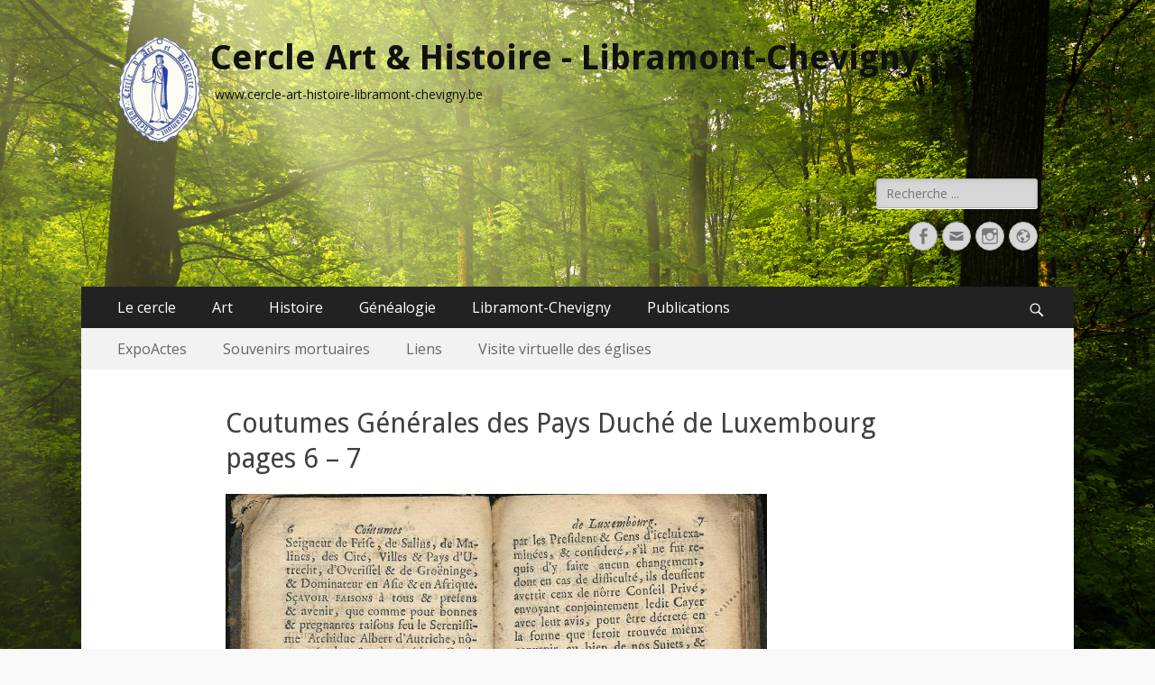

--- FILE ---
content_type: text/html; charset=UTF-8
request_url: https://www.cercle-art-histoire-libramont-chevigny.be/histoire/coutumes-generales-des-pays-duche-de-luxembourg/coutumes-generales-des-pays-duche-de-luxembourg-pages-6-7/
body_size: 16306
content:
        <!DOCTYPE html>
        <html lang="fr-FR">
        
<head>
		<meta charset="UTF-8">
		<meta name="viewport" content="width=device-width, initial-scale=1, minimum-scale=1">
		<link rel="profile" href="http://gmpg.org/xfn/11">
		<title>Coutumes Générales des Pays Duché de Luxembourg pages 6 &#8211; 7 &#8211; Cercle Art &amp; Histoire &#8211; Libramont-Chevigny</title>
<meta name='robots' content='max-image-preview:large' />
<script>
		var tarteaucitronForceLanguage = "fr";
		</script><script type="text/javascript" src="https://tarteaucitron.io/load.js?locale=fr&iswordpress=true&domain=www.cercle-art-histoire-libramont-chevigny.be&uuid=434ef6e2e42692ab2bfac280bee610902c8d752a"></script><link rel='dns-prefetch' href='//fonts.googleapis.com' />
<link rel="alternate" type="application/rss+xml" title="Cercle Art &amp; Histoire - Libramont-Chevigny &raquo; Flux" href="https://www.cercle-art-histoire-libramont-chevigny.be/feed/" />
<link rel="alternate" type="application/rss+xml" title="Cercle Art &amp; Histoire - Libramont-Chevigny &raquo; Flux des commentaires" href="https://www.cercle-art-histoire-libramont-chevigny.be/comments/feed/" />
<script type="text/javascript">
window._wpemojiSettings = {"baseUrl":"https:\/\/s.w.org\/images\/core\/emoji\/14.0.0\/72x72\/","ext":".png","svgUrl":"https:\/\/s.w.org\/images\/core\/emoji\/14.0.0\/svg\/","svgExt":".svg","source":{"concatemoji":"https:\/\/www.cercle-art-histoire-libramont-chevigny.be\/wp-includes\/js\/wp-emoji-release.min.js?ver=6.2.8"}};
/*! This file is auto-generated */
!function(e,a,t){var n,r,o,i=a.createElement("canvas"),p=i.getContext&&i.getContext("2d");function s(e,t){p.clearRect(0,0,i.width,i.height),p.fillText(e,0,0);e=i.toDataURL();return p.clearRect(0,0,i.width,i.height),p.fillText(t,0,0),e===i.toDataURL()}function c(e){var t=a.createElement("script");t.src=e,t.defer=t.type="text/javascript",a.getElementsByTagName("head")[0].appendChild(t)}for(o=Array("flag","emoji"),t.supports={everything:!0,everythingExceptFlag:!0},r=0;r<o.length;r++)t.supports[o[r]]=function(e){if(p&&p.fillText)switch(p.textBaseline="top",p.font="600 32px Arial",e){case"flag":return s("\ud83c\udff3\ufe0f\u200d\u26a7\ufe0f","\ud83c\udff3\ufe0f\u200b\u26a7\ufe0f")?!1:!s("\ud83c\uddfa\ud83c\uddf3","\ud83c\uddfa\u200b\ud83c\uddf3")&&!s("\ud83c\udff4\udb40\udc67\udb40\udc62\udb40\udc65\udb40\udc6e\udb40\udc67\udb40\udc7f","\ud83c\udff4\u200b\udb40\udc67\u200b\udb40\udc62\u200b\udb40\udc65\u200b\udb40\udc6e\u200b\udb40\udc67\u200b\udb40\udc7f");case"emoji":return!s("\ud83e\udef1\ud83c\udffb\u200d\ud83e\udef2\ud83c\udfff","\ud83e\udef1\ud83c\udffb\u200b\ud83e\udef2\ud83c\udfff")}return!1}(o[r]),t.supports.everything=t.supports.everything&&t.supports[o[r]],"flag"!==o[r]&&(t.supports.everythingExceptFlag=t.supports.everythingExceptFlag&&t.supports[o[r]]);t.supports.everythingExceptFlag=t.supports.everythingExceptFlag&&!t.supports.flag,t.DOMReady=!1,t.readyCallback=function(){t.DOMReady=!0},t.supports.everything||(n=function(){t.readyCallback()},a.addEventListener?(a.addEventListener("DOMContentLoaded",n,!1),e.addEventListener("load",n,!1)):(e.attachEvent("onload",n),a.attachEvent("onreadystatechange",function(){"complete"===a.readyState&&t.readyCallback()})),(e=t.source||{}).concatemoji?c(e.concatemoji):e.wpemoji&&e.twemoji&&(c(e.twemoji),c(e.wpemoji)))}(window,document,window._wpemojiSettings);
</script>
<style type="text/css">
img.wp-smiley,
img.emoji {
	display: inline !important;
	border: none !important;
	box-shadow: none !important;
	height: 1em !important;
	width: 1em !important;
	margin: 0 0.07em !important;
	vertical-align: -0.1em !important;
	background: none !important;
	padding: 0 !important;
}
</style>
	<link rel='stylesheet' id='wp-block-library-css' href='https://www.cercle-art-histoire-libramont-chevigny.be/wp-includes/css/dist/block-library/style.min.css?ver=6.2.8' type='text/css' media='all' />
<link rel='stylesheet' id='classic-theme-styles-css' href='https://www.cercle-art-histoire-libramont-chevigny.be/wp-includes/css/classic-themes.min.css?ver=6.2.8' type='text/css' media='all' />
<style id='global-styles-inline-css' type='text/css'>
body{--wp--preset--color--black: #000000;--wp--preset--color--cyan-bluish-gray: #abb8c3;--wp--preset--color--white: #ffffff;--wp--preset--color--pale-pink: #f78da7;--wp--preset--color--vivid-red: #cf2e2e;--wp--preset--color--luminous-vivid-orange: #ff6900;--wp--preset--color--luminous-vivid-amber: #fcb900;--wp--preset--color--light-green-cyan: #7bdcb5;--wp--preset--color--vivid-green-cyan: #00d084;--wp--preset--color--pale-cyan-blue: #8ed1fc;--wp--preset--color--vivid-cyan-blue: #0693e3;--wp--preset--color--vivid-purple: #9b51e0;--wp--preset--gradient--vivid-cyan-blue-to-vivid-purple: linear-gradient(135deg,rgba(6,147,227,1) 0%,rgb(155,81,224) 100%);--wp--preset--gradient--light-green-cyan-to-vivid-green-cyan: linear-gradient(135deg,rgb(122,220,180) 0%,rgb(0,208,130) 100%);--wp--preset--gradient--luminous-vivid-amber-to-luminous-vivid-orange: linear-gradient(135deg,rgba(252,185,0,1) 0%,rgba(255,105,0,1) 100%);--wp--preset--gradient--luminous-vivid-orange-to-vivid-red: linear-gradient(135deg,rgba(255,105,0,1) 0%,rgb(207,46,46) 100%);--wp--preset--gradient--very-light-gray-to-cyan-bluish-gray: linear-gradient(135deg,rgb(238,238,238) 0%,rgb(169,184,195) 100%);--wp--preset--gradient--cool-to-warm-spectrum: linear-gradient(135deg,rgb(74,234,220) 0%,rgb(151,120,209) 20%,rgb(207,42,186) 40%,rgb(238,44,130) 60%,rgb(251,105,98) 80%,rgb(254,248,76) 100%);--wp--preset--gradient--blush-light-purple: linear-gradient(135deg,rgb(255,206,236) 0%,rgb(152,150,240) 100%);--wp--preset--gradient--blush-bordeaux: linear-gradient(135deg,rgb(254,205,165) 0%,rgb(254,45,45) 50%,rgb(107,0,62) 100%);--wp--preset--gradient--luminous-dusk: linear-gradient(135deg,rgb(255,203,112) 0%,rgb(199,81,192) 50%,rgb(65,88,208) 100%);--wp--preset--gradient--pale-ocean: linear-gradient(135deg,rgb(255,245,203) 0%,rgb(182,227,212) 50%,rgb(51,167,181) 100%);--wp--preset--gradient--electric-grass: linear-gradient(135deg,rgb(202,248,128) 0%,rgb(113,206,126) 100%);--wp--preset--gradient--midnight: linear-gradient(135deg,rgb(2,3,129) 0%,rgb(40,116,252) 100%);--wp--preset--duotone--dark-grayscale: url('#wp-duotone-dark-grayscale');--wp--preset--duotone--grayscale: url('#wp-duotone-grayscale');--wp--preset--duotone--purple-yellow: url('#wp-duotone-purple-yellow');--wp--preset--duotone--blue-red: url('#wp-duotone-blue-red');--wp--preset--duotone--midnight: url('#wp-duotone-midnight');--wp--preset--duotone--magenta-yellow: url('#wp-duotone-magenta-yellow');--wp--preset--duotone--purple-green: url('#wp-duotone-purple-green');--wp--preset--duotone--blue-orange: url('#wp-duotone-blue-orange');--wp--preset--font-size--small: 13px;--wp--preset--font-size--medium: 20px;--wp--preset--font-size--large: 36px;--wp--preset--font-size--x-large: 42px;--wp--preset--spacing--20: 0.44rem;--wp--preset--spacing--30: 0.67rem;--wp--preset--spacing--40: 1rem;--wp--preset--spacing--50: 1.5rem;--wp--preset--spacing--60: 2.25rem;--wp--preset--spacing--70: 3.38rem;--wp--preset--spacing--80: 5.06rem;--wp--preset--shadow--natural: 6px 6px 9px rgba(0, 0, 0, 0.2);--wp--preset--shadow--deep: 12px 12px 50px rgba(0, 0, 0, 0.4);--wp--preset--shadow--sharp: 6px 6px 0px rgba(0, 0, 0, 0.2);--wp--preset--shadow--outlined: 6px 6px 0px -3px rgba(255, 255, 255, 1), 6px 6px rgba(0, 0, 0, 1);--wp--preset--shadow--crisp: 6px 6px 0px rgba(0, 0, 0, 1);}:where(.is-layout-flex){gap: 0.5em;}body .is-layout-flow > .alignleft{float: left;margin-inline-start: 0;margin-inline-end: 2em;}body .is-layout-flow > .alignright{float: right;margin-inline-start: 2em;margin-inline-end: 0;}body .is-layout-flow > .aligncenter{margin-left: auto !important;margin-right: auto !important;}body .is-layout-constrained > .alignleft{float: left;margin-inline-start: 0;margin-inline-end: 2em;}body .is-layout-constrained > .alignright{float: right;margin-inline-start: 2em;margin-inline-end: 0;}body .is-layout-constrained > .aligncenter{margin-left: auto !important;margin-right: auto !important;}body .is-layout-constrained > :where(:not(.alignleft):not(.alignright):not(.alignfull)){max-width: var(--wp--style--global--content-size);margin-left: auto !important;margin-right: auto !important;}body .is-layout-constrained > .alignwide{max-width: var(--wp--style--global--wide-size);}body .is-layout-flex{display: flex;}body .is-layout-flex{flex-wrap: wrap;align-items: center;}body .is-layout-flex > *{margin: 0;}:where(.wp-block-columns.is-layout-flex){gap: 2em;}.has-black-color{color: var(--wp--preset--color--black) !important;}.has-cyan-bluish-gray-color{color: var(--wp--preset--color--cyan-bluish-gray) !important;}.has-white-color{color: var(--wp--preset--color--white) !important;}.has-pale-pink-color{color: var(--wp--preset--color--pale-pink) !important;}.has-vivid-red-color{color: var(--wp--preset--color--vivid-red) !important;}.has-luminous-vivid-orange-color{color: var(--wp--preset--color--luminous-vivid-orange) !important;}.has-luminous-vivid-amber-color{color: var(--wp--preset--color--luminous-vivid-amber) !important;}.has-light-green-cyan-color{color: var(--wp--preset--color--light-green-cyan) !important;}.has-vivid-green-cyan-color{color: var(--wp--preset--color--vivid-green-cyan) !important;}.has-pale-cyan-blue-color{color: var(--wp--preset--color--pale-cyan-blue) !important;}.has-vivid-cyan-blue-color{color: var(--wp--preset--color--vivid-cyan-blue) !important;}.has-vivid-purple-color{color: var(--wp--preset--color--vivid-purple) !important;}.has-black-background-color{background-color: var(--wp--preset--color--black) !important;}.has-cyan-bluish-gray-background-color{background-color: var(--wp--preset--color--cyan-bluish-gray) !important;}.has-white-background-color{background-color: var(--wp--preset--color--white) !important;}.has-pale-pink-background-color{background-color: var(--wp--preset--color--pale-pink) !important;}.has-vivid-red-background-color{background-color: var(--wp--preset--color--vivid-red) !important;}.has-luminous-vivid-orange-background-color{background-color: var(--wp--preset--color--luminous-vivid-orange) !important;}.has-luminous-vivid-amber-background-color{background-color: var(--wp--preset--color--luminous-vivid-amber) !important;}.has-light-green-cyan-background-color{background-color: var(--wp--preset--color--light-green-cyan) !important;}.has-vivid-green-cyan-background-color{background-color: var(--wp--preset--color--vivid-green-cyan) !important;}.has-pale-cyan-blue-background-color{background-color: var(--wp--preset--color--pale-cyan-blue) !important;}.has-vivid-cyan-blue-background-color{background-color: var(--wp--preset--color--vivid-cyan-blue) !important;}.has-vivid-purple-background-color{background-color: var(--wp--preset--color--vivid-purple) !important;}.has-black-border-color{border-color: var(--wp--preset--color--black) !important;}.has-cyan-bluish-gray-border-color{border-color: var(--wp--preset--color--cyan-bluish-gray) !important;}.has-white-border-color{border-color: var(--wp--preset--color--white) !important;}.has-pale-pink-border-color{border-color: var(--wp--preset--color--pale-pink) !important;}.has-vivid-red-border-color{border-color: var(--wp--preset--color--vivid-red) !important;}.has-luminous-vivid-orange-border-color{border-color: var(--wp--preset--color--luminous-vivid-orange) !important;}.has-luminous-vivid-amber-border-color{border-color: var(--wp--preset--color--luminous-vivid-amber) !important;}.has-light-green-cyan-border-color{border-color: var(--wp--preset--color--light-green-cyan) !important;}.has-vivid-green-cyan-border-color{border-color: var(--wp--preset--color--vivid-green-cyan) !important;}.has-pale-cyan-blue-border-color{border-color: var(--wp--preset--color--pale-cyan-blue) !important;}.has-vivid-cyan-blue-border-color{border-color: var(--wp--preset--color--vivid-cyan-blue) !important;}.has-vivid-purple-border-color{border-color: var(--wp--preset--color--vivid-purple) !important;}.has-vivid-cyan-blue-to-vivid-purple-gradient-background{background: var(--wp--preset--gradient--vivid-cyan-blue-to-vivid-purple) !important;}.has-light-green-cyan-to-vivid-green-cyan-gradient-background{background: var(--wp--preset--gradient--light-green-cyan-to-vivid-green-cyan) !important;}.has-luminous-vivid-amber-to-luminous-vivid-orange-gradient-background{background: var(--wp--preset--gradient--luminous-vivid-amber-to-luminous-vivid-orange) !important;}.has-luminous-vivid-orange-to-vivid-red-gradient-background{background: var(--wp--preset--gradient--luminous-vivid-orange-to-vivid-red) !important;}.has-very-light-gray-to-cyan-bluish-gray-gradient-background{background: var(--wp--preset--gradient--very-light-gray-to-cyan-bluish-gray) !important;}.has-cool-to-warm-spectrum-gradient-background{background: var(--wp--preset--gradient--cool-to-warm-spectrum) !important;}.has-blush-light-purple-gradient-background{background: var(--wp--preset--gradient--blush-light-purple) !important;}.has-blush-bordeaux-gradient-background{background: var(--wp--preset--gradient--blush-bordeaux) !important;}.has-luminous-dusk-gradient-background{background: var(--wp--preset--gradient--luminous-dusk) !important;}.has-pale-ocean-gradient-background{background: var(--wp--preset--gradient--pale-ocean) !important;}.has-electric-grass-gradient-background{background: var(--wp--preset--gradient--electric-grass) !important;}.has-midnight-gradient-background{background: var(--wp--preset--gradient--midnight) !important;}.has-small-font-size{font-size: var(--wp--preset--font-size--small) !important;}.has-medium-font-size{font-size: var(--wp--preset--font-size--medium) !important;}.has-large-font-size{font-size: var(--wp--preset--font-size--large) !important;}.has-x-large-font-size{font-size: var(--wp--preset--font-size--x-large) !important;}
.wp-block-navigation a:where(:not(.wp-element-button)){color: inherit;}
:where(.wp-block-columns.is-layout-flex){gap: 2em;}
.wp-block-pullquote{font-size: 1.5em;line-height: 1.6;}
</style>
<link rel='stylesheet' id='events-manager-css' href='https://www.cercle-art-histoire-libramont-chevigny.be/wp-content/plugins/events-manager/includes/css/events-manager.min.css?ver=6.4.1' type='text/css' media='all' />
<style id='events-manager-inline-css' type='text/css'>
body .em { --font-family : inherit; --font-weight : inherit; --font-size : 1em; --line-height : inherit; }
</style>
<link rel='stylesheet' id='catchresponsive-fonts-css' href='//fonts.googleapis.com/css?family=Open+Sans%3A300%2C400%2C700%2C300italic%2C400italic%2C700italic%7CDroid+Sans%3A400%2C700&#038;subset=latin%2Clatin-ext' type='text/css' media='all' />
<link rel='stylesheet' id='catchresponsive-style-css' href='https://www.cercle-art-histoire-libramont-chevigny.be/wp-content/themes/catch-responsive/style.css?ver=20201222-151139' type='text/css' media='all' />
<link rel='stylesheet' id='genericons-css' href='https://www.cercle-art-histoire-libramont-chevigny.be/wp-content/themes/catch-responsive/css/genericons/genericons.css?ver=3.4.1' type='text/css' media='all' />
<link rel='stylesheet' id='jquery-sidr-css' href='https://www.cercle-art-histoire-libramont-chevigny.be/wp-content/themes/catch-responsive/css/jquery.sidr.light.min.css?ver=2.1.0' type='text/css' media='all' />
<link rel='stylesheet' id='um_fonticons_ii-css' href='https://www.cercle-art-histoire-libramont-chevigny.be/wp-content/plugins/ultimate-member/assets/css/um-fonticons-ii.css?ver=2.6.7' type='text/css' media='all' />
<link rel='stylesheet' id='um_fonticons_fa-css' href='https://www.cercle-art-histoire-libramont-chevigny.be/wp-content/plugins/ultimate-member/assets/css/um-fonticons-fa.css?ver=2.6.7' type='text/css' media='all' />
<link rel='stylesheet' id='select2-css' href='https://www.cercle-art-histoire-libramont-chevigny.be/wp-content/plugins/ultimate-member/assets/css/select2/select2.min.css?ver=4.0.13' type='text/css' media='all' />
<link rel='stylesheet' id='um_crop-css' href='https://www.cercle-art-histoire-libramont-chevigny.be/wp-content/plugins/ultimate-member/assets/css/um-crop.css?ver=2.6.7' type='text/css' media='all' />
<link rel='stylesheet' id='um_modal-css' href='https://www.cercle-art-histoire-libramont-chevigny.be/wp-content/plugins/ultimate-member/assets/css/um-modal.css?ver=2.6.7' type='text/css' media='all' />
<link rel='stylesheet' id='um_styles-css' href='https://www.cercle-art-histoire-libramont-chevigny.be/wp-content/plugins/ultimate-member/assets/css/um-styles.css?ver=2.6.7' type='text/css' media='all' />
<link rel='stylesheet' id='um_profile-css' href='https://www.cercle-art-histoire-libramont-chevigny.be/wp-content/plugins/ultimate-member/assets/css/um-profile.css?ver=2.6.7' type='text/css' media='all' />
<link rel='stylesheet' id='um_account-css' href='https://www.cercle-art-histoire-libramont-chevigny.be/wp-content/plugins/ultimate-member/assets/css/um-account.css?ver=2.6.7' type='text/css' media='all' />
<link rel='stylesheet' id='um_misc-css' href='https://www.cercle-art-histoire-libramont-chevigny.be/wp-content/plugins/ultimate-member/assets/css/um-misc.css?ver=2.6.7' type='text/css' media='all' />
<link rel='stylesheet' id='um_fileupload-css' href='https://www.cercle-art-histoire-libramont-chevigny.be/wp-content/plugins/ultimate-member/assets/css/um-fileupload.css?ver=2.6.7' type='text/css' media='all' />
<link rel='stylesheet' id='um_datetime-css' href='https://www.cercle-art-histoire-libramont-chevigny.be/wp-content/plugins/ultimate-member/assets/css/pickadate/default.css?ver=2.6.7' type='text/css' media='all' />
<link rel='stylesheet' id='um_datetime_date-css' href='https://www.cercle-art-histoire-libramont-chevigny.be/wp-content/plugins/ultimate-member/assets/css/pickadate/default.date.css?ver=2.6.7' type='text/css' media='all' />
<link rel='stylesheet' id='um_datetime_time-css' href='https://www.cercle-art-histoire-libramont-chevigny.be/wp-content/plugins/ultimate-member/assets/css/pickadate/default.time.css?ver=2.6.7' type='text/css' media='all' />
<link rel='stylesheet' id='um_raty-css' href='https://www.cercle-art-histoire-libramont-chevigny.be/wp-content/plugins/ultimate-member/assets/css/um-raty.css?ver=2.6.7' type='text/css' media='all' />
<link rel='stylesheet' id='um_scrollbar-css' href='https://www.cercle-art-histoire-libramont-chevigny.be/wp-content/plugins/ultimate-member/assets/css/simplebar.css?ver=2.6.7' type='text/css' media='all' />
<link rel='stylesheet' id='um_tipsy-css' href='https://www.cercle-art-histoire-libramont-chevigny.be/wp-content/plugins/ultimate-member/assets/css/um-tipsy.css?ver=2.6.7' type='text/css' media='all' />
<link rel='stylesheet' id='um_responsive-css' href='https://www.cercle-art-histoire-libramont-chevigny.be/wp-content/plugins/ultimate-member/assets/css/um-responsive.css?ver=2.6.7' type='text/css' media='all' />
<link rel='stylesheet' id='um_default_css-css' href='https://www.cercle-art-histoire-libramont-chevigny.be/wp-content/plugins/ultimate-member/assets/css/um-old-default.css?ver=2.6.7' type='text/css' media='all' />
<link rel='stylesheet' id='um_old_css-css' href='https://www.cercle-art-histoire-libramont-chevigny.be/wp-content/plugins/ultimate-member/../../uploads/ultimatemember/um_old_settings.css?ver=6.2.8' type='text/css' media='all' />
<script type='text/javascript' src='https://www.cercle-art-histoire-libramont-chevigny.be/wp-includes/js/jquery/jquery.min.js?ver=3.6.4' id='jquery-core-js'></script>
<script type='text/javascript' src='https://www.cercle-art-histoire-libramont-chevigny.be/wp-includes/js/jquery/jquery-migrate.min.js?ver=3.4.0' id='jquery-migrate-js'></script>
<script type='text/javascript' src='https://www.cercle-art-histoire-libramont-chevigny.be/wp-includes/js/jquery/ui/core.min.js?ver=1.13.2' id='jquery-ui-core-js'></script>
<script type='text/javascript' src='https://www.cercle-art-histoire-libramont-chevigny.be/wp-includes/js/jquery/ui/mouse.min.js?ver=1.13.2' id='jquery-ui-mouse-js'></script>
<script type='text/javascript' src='https://www.cercle-art-histoire-libramont-chevigny.be/wp-includes/js/jquery/ui/sortable.min.js?ver=1.13.2' id='jquery-ui-sortable-js'></script>
<script type='text/javascript' src='https://www.cercle-art-histoire-libramont-chevigny.be/wp-includes/js/jquery/ui/datepicker.min.js?ver=1.13.2' id='jquery-ui-datepicker-js'></script>
<script type='text/javascript' id='jquery-ui-datepicker-js-after'>
jQuery(function(jQuery){jQuery.datepicker.setDefaults({"closeText":"Fermer","currentText":"Aujourd\u2019hui","monthNames":["janvier","f\u00e9vrier","mars","avril","mai","juin","juillet","ao\u00fbt","septembre","octobre","novembre","d\u00e9cembre"],"monthNamesShort":["Jan","F\u00e9v","Mar","Avr","Mai","Juin","Juil","Ao\u00fbt","Sep","Oct","Nov","D\u00e9c"],"nextText":"Suivant","prevText":"Pr\u00e9c\u00e9dent","dayNames":["dimanche","lundi","mardi","mercredi","jeudi","vendredi","samedi"],"dayNamesShort":["dim","lun","mar","mer","jeu","ven","sam"],"dayNamesMin":["D","L","M","M","J","V","S"],"dateFormat":"d MM yy","firstDay":1,"isRTL":false});});
</script>
<script type='text/javascript' src='https://www.cercle-art-histoire-libramont-chevigny.be/wp-includes/js/jquery/ui/resizable.min.js?ver=1.13.2' id='jquery-ui-resizable-js'></script>
<script type='text/javascript' src='https://www.cercle-art-histoire-libramont-chevigny.be/wp-includes/js/jquery/ui/draggable.min.js?ver=1.13.2' id='jquery-ui-draggable-js'></script>
<script type='text/javascript' src='https://www.cercle-art-histoire-libramont-chevigny.be/wp-includes/js/jquery/ui/controlgroup.min.js?ver=1.13.2' id='jquery-ui-controlgroup-js'></script>
<script type='text/javascript' src='https://www.cercle-art-histoire-libramont-chevigny.be/wp-includes/js/jquery/ui/checkboxradio.min.js?ver=1.13.2' id='jquery-ui-checkboxradio-js'></script>
<script type='text/javascript' src='https://www.cercle-art-histoire-libramont-chevigny.be/wp-includes/js/jquery/ui/button.min.js?ver=1.13.2' id='jquery-ui-button-js'></script>
<script type='text/javascript' src='https://www.cercle-art-histoire-libramont-chevigny.be/wp-includes/js/jquery/ui/dialog.min.js?ver=1.13.2' id='jquery-ui-dialog-js'></script>
<script type='text/javascript' id='events-manager-js-extra'>
/* <![CDATA[ */
var EM = {"ajaxurl":"https:\/\/www.cercle-art-histoire-libramont-chevigny.be\/wp-admin\/admin-ajax.php","locationajaxurl":"https:\/\/www.cercle-art-histoire-libramont-chevigny.be\/wp-admin\/admin-ajax.php?action=locations_search","firstDay":"1","locale":"fr","dateFormat":"yy-mm-dd","ui_css":"https:\/\/www.cercle-art-histoire-libramont-chevigny.be\/wp-content\/plugins\/events-manager\/includes\/css\/jquery-ui\/build.min.css","show24hours":"1","is_ssl":"1","autocomplete_limit":"10","calendar":{"breakpoints":{"small":560,"medium":908,"large":false}},"datepicker":{"format":"d\/m\/Y","locale":"fr"},"search":{"breakpoints":{"small":650,"medium":850,"full":false}},"bookingInProgress":"Veuillez patienter pendant que la r\u00e9servation est soumise.","tickets_save":"Enregistrer le billet","bookingajaxurl":"https:\/\/www.cercle-art-histoire-libramont-chevigny.be\/wp-admin\/admin-ajax.php","bookings_export_save":"Exporter les r\u00e9servations","bookings_settings_save":"Enregistrer","booking_delete":"Confirmez-vous vouloir le supprimer\u00a0?","booking_offset":"30","bookings":{"submit_button":{"text":{"default":"Envoyer votre demande de r\u00e9servation","free":"Envoyer votre demande de r\u00e9servation","payment":"Envoyer votre demande de r\u00e9servation","processing":"Processing ..."}}},"bb_full":"Complet","bb_book":"R\u00e9servez maintenant","bb_booking":"R\u00e9servation\u2026","bb_booked":"R\u00e9servation soumis","bb_error":"R\u00e9servation erreur. R\u00e9essayer\u00a0?","bb_cancel":"Annuler","bb_canceling":"Annulation...","bb_cancelled":"Annul\u00e9","bb_cancel_error":"Annulation erreur. R\u00e9essayer\u00a0?","txt_search":"Recherche","txt_searching":"Recherche en cours...","txt_loading":"Chargement en cours...","event_detach_warning":"Confirmez-vous vouloir d\u00e9tacher cet \u00e9v\u00e8nement\u00a0? Cet \u00e9v\u00e8nement sera alors ind\u00e9pendant de la s\u00e9rie p\u00e9riodique d\u2019\u00e9v\u00e8nements.","delete_recurrence_warning":"Confirmez-vous vouloir effacer toutes les occurrences de cet \u00e9v\u00e8nement\u00a0? Tous les \u00e9v\u00e8nements seront d\u00e9plac\u00e9s vers la poubelle.","disable_bookings_warning":"Confirmez-vous vouloir d\u00e9sactiver les r\u00e9servations\u00a0? Dans l\u2019affirmative, toutes les r\u00e9servations d\u00e9j\u00e0 effectu\u00e9es seront effac\u00e9es. Si vous souhaitez interdire toute nouvelle r\u00e9servation, r\u00e9duisez plut\u00f4t le nombre de places disponibles au nombre de r\u00e9servations d\u00e9j\u00e0 effectu\u00e9es.","booking_warning_cancel":"Confirmez-vous vouloir annuler votre r\u00e9servation ?"};
/* ]]> */
</script>
<script type='text/javascript' src='https://www.cercle-art-histoire-libramont-chevigny.be/wp-content/plugins/events-manager/includes/js/events-manager.min.js?ver=6.4.1' id='events-manager-js'></script>
<script type='text/javascript' src='https://www.cercle-art-histoire-libramont-chevigny.be/wp-content/plugins/events-manager/includes/external/flatpickr/l10n/fr.min.js?ver=6.4.1' id='em-flatpickr-localization-js'></script>
<script type='text/javascript' src='https://www.cercle-art-histoire-libramont-chevigny.be/wp-content/plugins/wp-jquery-datatable/js/jquery.dataTables.js?ver=6.2.8' id='jdt-js-datatables-js'></script>
<!--[if lt IE 9]>
<script type='text/javascript' src='https://www.cercle-art-histoire-libramont-chevigny.be/wp-content/themes/catch-responsive/js/html5.min.js?ver=3.7.3' id='catchresponsive-html5-js'></script>
<![endif]-->
<script type='text/javascript' src='https://www.cercle-art-histoire-libramont-chevigny.be/wp-content/themes/catch-responsive/js/jquery.sidr.min.js?ver=2.2.1.1' id='jquery-sidr-js'></script>
<script type='text/javascript' src='https://www.cercle-art-histoire-libramont-chevigny.be/wp-content/themes/catch-responsive/js/catchresponsive-custom-scripts.min.js' id='catchresponsive-custom-scripts-js'></script>
<script type='text/javascript' src='https://www.cercle-art-histoire-libramont-chevigny.be/wp-content/plugins/ultimate-member/assets/js/um-gdpr.min.js?ver=2.6.7' id='um-gdpr-js'></script>
<link rel="https://api.w.org/" href="https://www.cercle-art-histoire-libramont-chevigny.be/wp-json/" /><link rel="alternate" type="application/json" href="https://www.cercle-art-histoire-libramont-chevigny.be/wp-json/wp/v2/media/654" /><link rel="EditURI" type="application/rsd+xml" title="RSD" href="https://www.cercle-art-histoire-libramont-chevigny.be/xmlrpc.php?rsd" />
<link rel="wlwmanifest" type="application/wlwmanifest+xml" href="https://www.cercle-art-histoire-libramont-chevigny.be/wp-includes/wlwmanifest.xml" />
<meta name="generator" content="WordPress 6.2.8" />
<link rel='shortlink' href='https://www.cercle-art-histoire-libramont-chevigny.be/?p=654' />
<link rel="alternate" type="application/json+oembed" href="https://www.cercle-art-histoire-libramont-chevigny.be/wp-json/oembed/1.0/embed?url=https%3A%2F%2Fwww.cercle-art-histoire-libramont-chevigny.be%2Fhistoire%2Fcoutumes-generales-des-pays-duche-de-luxembourg%2Fcoutumes-generales-des-pays-duche-de-luxembourg-pages-6-7%2F%23main" />
<link rel="alternate" type="text/xml+oembed" href="https://www.cercle-art-histoire-libramont-chevigny.be/wp-json/oembed/1.0/embed?url=https%3A%2F%2Fwww.cercle-art-histoire-libramont-chevigny.be%2Fhistoire%2Fcoutumes-generales-des-pays-duche-de-luxembourg%2Fcoutumes-generales-des-pays-duche-de-luxembourg-pages-6-7%2F%23main&#038;format=xml" />
		<style type="text/css">
			.um_request_name {
				display: none !important;
			}
		</style>
		<style type="text/css">
				.site-title a,
			.site-description {
				color: #111111;
			}
		</style>
	<style type="text/css" id="custom-background-css">
body.custom-background { background-color: #f9f9f9; background-image: url("https://www.cercle-art-histoire-libramont-chevigny.be/wp-content/uploads/2016/09/Foret2.jpg"); background-position: left top; background-size: cover; background-repeat: no-repeat; background-attachment: fixed; }
</style>
			<style type="text/css" id="wp-custom-css">
			/*
Vous pouvez ajouter du CSS personnalisé ici.

Cliquez sur l’icône d’aide ci-dessus pour en savoir plus.
*/

#colophon{background:#93CCEA}
.em-calendar, .em-calendar td {border:0}
.em-calendar thead{background:#ddd}
.days-names td{background:#eee;font-weight:bold}
.eventful{background-color:#fff}		</style>
		</head>

<body class="attachment attachment-template-default attachmentid-654 attachment-jpeg custom-background wp-custom-logo no-sidebar content-width excerpt-image-left mobile-menu-two">

<svg xmlns="http://www.w3.org/2000/svg" viewBox="0 0 0 0" width="0" height="0" focusable="false" role="none" style="visibility: hidden; position: absolute; left: -9999px; overflow: hidden;" ><defs><filter id="wp-duotone-dark-grayscale"><feColorMatrix color-interpolation-filters="sRGB" type="matrix" values=" .299 .587 .114 0 0 .299 .587 .114 0 0 .299 .587 .114 0 0 .299 .587 .114 0 0 " /><feComponentTransfer color-interpolation-filters="sRGB" ><feFuncR type="table" tableValues="0 0.49803921568627" /><feFuncG type="table" tableValues="0 0.49803921568627" /><feFuncB type="table" tableValues="0 0.49803921568627" /><feFuncA type="table" tableValues="1 1" /></feComponentTransfer><feComposite in2="SourceGraphic" operator="in" /></filter></defs></svg><svg xmlns="http://www.w3.org/2000/svg" viewBox="0 0 0 0" width="0" height="0" focusable="false" role="none" style="visibility: hidden; position: absolute; left: -9999px; overflow: hidden;" ><defs><filter id="wp-duotone-grayscale"><feColorMatrix color-interpolation-filters="sRGB" type="matrix" values=" .299 .587 .114 0 0 .299 .587 .114 0 0 .299 .587 .114 0 0 .299 .587 .114 0 0 " /><feComponentTransfer color-interpolation-filters="sRGB" ><feFuncR type="table" tableValues="0 1" /><feFuncG type="table" tableValues="0 1" /><feFuncB type="table" tableValues="0 1" /><feFuncA type="table" tableValues="1 1" /></feComponentTransfer><feComposite in2="SourceGraphic" operator="in" /></filter></defs></svg><svg xmlns="http://www.w3.org/2000/svg" viewBox="0 0 0 0" width="0" height="0" focusable="false" role="none" style="visibility: hidden; position: absolute; left: -9999px; overflow: hidden;" ><defs><filter id="wp-duotone-purple-yellow"><feColorMatrix color-interpolation-filters="sRGB" type="matrix" values=" .299 .587 .114 0 0 .299 .587 .114 0 0 .299 .587 .114 0 0 .299 .587 .114 0 0 " /><feComponentTransfer color-interpolation-filters="sRGB" ><feFuncR type="table" tableValues="0.54901960784314 0.98823529411765" /><feFuncG type="table" tableValues="0 1" /><feFuncB type="table" tableValues="0.71764705882353 0.25490196078431" /><feFuncA type="table" tableValues="1 1" /></feComponentTransfer><feComposite in2="SourceGraphic" operator="in" /></filter></defs></svg><svg xmlns="http://www.w3.org/2000/svg" viewBox="0 0 0 0" width="0" height="0" focusable="false" role="none" style="visibility: hidden; position: absolute; left: -9999px; overflow: hidden;" ><defs><filter id="wp-duotone-blue-red"><feColorMatrix color-interpolation-filters="sRGB" type="matrix" values=" .299 .587 .114 0 0 .299 .587 .114 0 0 .299 .587 .114 0 0 .299 .587 .114 0 0 " /><feComponentTransfer color-interpolation-filters="sRGB" ><feFuncR type="table" tableValues="0 1" /><feFuncG type="table" tableValues="0 0.27843137254902" /><feFuncB type="table" tableValues="0.5921568627451 0.27843137254902" /><feFuncA type="table" tableValues="1 1" /></feComponentTransfer><feComposite in2="SourceGraphic" operator="in" /></filter></defs></svg><svg xmlns="http://www.w3.org/2000/svg" viewBox="0 0 0 0" width="0" height="0" focusable="false" role="none" style="visibility: hidden; position: absolute; left: -9999px; overflow: hidden;" ><defs><filter id="wp-duotone-midnight"><feColorMatrix color-interpolation-filters="sRGB" type="matrix" values=" .299 .587 .114 0 0 .299 .587 .114 0 0 .299 .587 .114 0 0 .299 .587 .114 0 0 " /><feComponentTransfer color-interpolation-filters="sRGB" ><feFuncR type="table" tableValues="0 0" /><feFuncG type="table" tableValues="0 0.64705882352941" /><feFuncB type="table" tableValues="0 1" /><feFuncA type="table" tableValues="1 1" /></feComponentTransfer><feComposite in2="SourceGraphic" operator="in" /></filter></defs></svg><svg xmlns="http://www.w3.org/2000/svg" viewBox="0 0 0 0" width="0" height="0" focusable="false" role="none" style="visibility: hidden; position: absolute; left: -9999px; overflow: hidden;" ><defs><filter id="wp-duotone-magenta-yellow"><feColorMatrix color-interpolation-filters="sRGB" type="matrix" values=" .299 .587 .114 0 0 .299 .587 .114 0 0 .299 .587 .114 0 0 .299 .587 .114 0 0 " /><feComponentTransfer color-interpolation-filters="sRGB" ><feFuncR type="table" tableValues="0.78039215686275 1" /><feFuncG type="table" tableValues="0 0.94901960784314" /><feFuncB type="table" tableValues="0.35294117647059 0.47058823529412" /><feFuncA type="table" tableValues="1 1" /></feComponentTransfer><feComposite in2="SourceGraphic" operator="in" /></filter></defs></svg><svg xmlns="http://www.w3.org/2000/svg" viewBox="0 0 0 0" width="0" height="0" focusable="false" role="none" style="visibility: hidden; position: absolute; left: -9999px; overflow: hidden;" ><defs><filter id="wp-duotone-purple-green"><feColorMatrix color-interpolation-filters="sRGB" type="matrix" values=" .299 .587 .114 0 0 .299 .587 .114 0 0 .299 .587 .114 0 0 .299 .587 .114 0 0 " /><feComponentTransfer color-interpolation-filters="sRGB" ><feFuncR type="table" tableValues="0.65098039215686 0.40392156862745" /><feFuncG type="table" tableValues="0 1" /><feFuncB type="table" tableValues="0.44705882352941 0.4" /><feFuncA type="table" tableValues="1 1" /></feComponentTransfer><feComposite in2="SourceGraphic" operator="in" /></filter></defs></svg><svg xmlns="http://www.w3.org/2000/svg" viewBox="0 0 0 0" width="0" height="0" focusable="false" role="none" style="visibility: hidden; position: absolute; left: -9999px; overflow: hidden;" ><defs><filter id="wp-duotone-blue-orange"><feColorMatrix color-interpolation-filters="sRGB" type="matrix" values=" .299 .587 .114 0 0 .299 .587 .114 0 0 .299 .587 .114 0 0 .299 .587 .114 0 0 " /><feComponentTransfer color-interpolation-filters="sRGB" ><feFuncR type="table" tableValues="0.098039215686275 1" /><feFuncG type="table" tableValues="0 0.66274509803922" /><feFuncB type="table" tableValues="0.84705882352941 0.41960784313725" /><feFuncA type="table" tableValues="1 1" /></feComponentTransfer><feComposite in2="SourceGraphic" operator="in" /></filter></defs></svg>
		<div id="page" class="hfeed site">
				<header id="masthead" role="banner">
    		<div class="wrapper">
		
    <div id="mobile-header-left-menu" class="mobile-menu-anchor primary-menu">
        <a href="#mobile-header-left-nav" id="header-left-menu" class="genericon genericon-menu">
            <span class="mobile-menu-text">Menu</span>
        </a>
    </div><!-- #mobile-header-menu -->
    <div id="site-branding" class="logo-left">
				<div id="site-logo"><a href="https://www.cercle-art-histoire-libramont-chevigny.be/" class="custom-logo-link" rel="home"><img width="93" height="118" src="https://www.cercle-art-histoire-libramont-chevigny.be/wp-content/uploads/2016/09/logo-mini.png" class="custom-logo" alt="Cercle Art &amp; Histoire &#8211; Libramont-Chevigny" decoding="async" /></a></div><!-- #site-logo --><div id="site-header"><p class="site-title"><a href="https://www.cercle-art-histoire-libramont-chevigny.be/" rel="home">Cercle Art &amp; Histoire - Libramont-Chevigny</a></p><p class="site-description">www.cercle-art-histoire-libramont-chevigny.be</p></div><!-- #site-header --></div><!-- #site-branding-->        <div id="mobile-header-right-menu" class="mobile-menu-anchor secondary-menu">
            <a href="#mobile-header-right-menu" id="secondary-menu" class="genericon genericon-menu">
                <span class="mobile-menu-text">Menu</span>
            </a>
        </div><!-- #mobile-header-menu -->
    	<aside class="sidebar sidebar-header-right widget-area">
		<section class="widget widget_search" id="header-right-search">
			<div class="widget-wrap">
				
<form role="search" method="get" class="search-form" action="https://www.cercle-art-histoire-libramont-chevigny.be/">
	<label>
		<span class="screen-reader-text">Rechercher&nbsp;:</span>
		<input type="search" class="search-field" placeholder="Recherche ..." value="" name="s" title="Rechercher&nbsp;:">
	</label>
	<input type="submit" class="search-submit" value="Rechercher">
</form>
			</div>
		</section>
					<section class="widget widget_catchresponsive_social_icons" id="header-right-social-icons">
				<div class="widget-wrap">
					<a class="genericon_parent genericon genericon-facebook-alt" target="_blank" title="Facebook" href="https://www.facebook.com/groups/615897918541000/"><span class="screen-reader-text">Facebook</span> </a><a class="genericon_parent genericon genericon-mail" target="_blank" title="Adresse de contact" href="mailto:oli&#118;&#105;&#101;&#114;&#64;&#118;a&#110;d&#101;r&#107;&#101;&#108;&#101;&#110;&#46;eu"><span class="screen-reader-text">Adresse de contact</span> </a><a class="genericon_parent genericon genericon-instagram" target="_blank" title="Instagram" href="https://www.instagram.com/cerclelibramontchevigny/"><span class="screen-reader-text">Instagram</span> </a><a class="genericon_parent genericon genericon-website" target="_blank" title="Site web" href="http://www.genelibramont.be"><span class="screen-reader-text">Site web</span> </a>				</div><!-- .widget-wrap -->
			</section><!-- #header-right-social-icons -->
			</aside><!-- .sidebar .header-sidebar .widget-area -->
			</div><!-- .wrapper -->
		</header><!-- #masthead -->
			<nav class="site-navigation nav-primary search-enabled" role="navigation">
        <div class="wrapper">
            <h2 class="screen-reader-text">Menu principal</h2>
            <div class="screen-reader-text skip-link"><a href="#content" title="Aller au contenu">Aller au contenu</a></div>
            <ul id="menu-menu-interne" class="menu catchresponsive-nav-menu"><li id="menu-item-76" class="menu-item menu-item-type-post_type menu-item-object-page menu-item-has-children menu-item-76"><a href="https://www.cercle-art-histoire-libramont-chevigny.be/le-cercle/">Le cercle</a>
<ul class="sub-menu">
	<li id="menu-item-77" class="menu-item menu-item-type-post_type menu-item-object-page menu-item-77"><a href="https://www.cercle-art-histoire-libramont-chevigny.be/le-cercle/le-comite-de-redaction/">Le comité de rédaction</a></li>
	<li id="menu-item-78" class="menu-item menu-item-type-post_type menu-item-object-page menu-item-78"><a href="https://www.cercle-art-histoire-libramont-chevigny.be/le-cercle/le-conseil-dadministration/">Le conseil d’administration</a></li>
	<li id="menu-item-79" class="menu-item menu-item-type-post_type menu-item-object-page menu-item-79"><a href="https://www.cercle-art-histoire-libramont-chevigny.be/le-cercle/infos-pratiques/">Infos pratiques</a></li>
	<li id="menu-item-1537" class="menu-item menu-item-type-post_type menu-item-object-page menu-item-1537"><a href="https://www.cercle-art-histoire-libramont-chevigny.be/affiliation/">Affiliation</a></li>
	<li id="menu-item-80" class="menu-item menu-item-type-post_type menu-item-object-page menu-item-80"><a href="https://www.cercle-art-histoire-libramont-chevigny.be/le-cercle/son-programme/">Son programme</a></li>
	<li id="menu-item-81" class="menu-item menu-item-type-post_type menu-item-object-page menu-item-81"><a href="https://www.cercle-art-histoire-libramont-chevigny.be/le-cercle/son-espace-geographique/">Son espace géographique</a></li>
	<li id="menu-item-82" class="menu-item menu-item-type-post_type menu-item-object-page menu-item-82"><a href="https://www.cercle-art-histoire-libramont-chevigny.be/le-cercle/objectifs/">Objectifs</a></li>
	<li id="menu-item-83" class="menu-item menu-item-type-post_type menu-item-object-page menu-item-83"><a href="https://www.cercle-art-histoire-libramont-chevigny.be/le-cercle/creation/">Création</a></li>
</ul>
</li>
<li id="menu-item-190" class="menu-item menu-item-type-post_type menu-item-object-page menu-item-190"><a href="https://www.cercle-art-histoire-libramont-chevigny.be/art/">Art</a></li>
<li id="menu-item-189" class="menu-item menu-item-type-post_type menu-item-object-page menu-item-has-children menu-item-189"><a href="https://www.cercle-art-histoire-libramont-chevigny.be/histoire/">Histoire</a>
<ul class="sub-menu">
	<li id="menu-item-662" class="menu-item menu-item-type-post_type menu-item-object-page menu-item-662"><a href="https://www.cercle-art-histoire-libramont-chevigny.be/histoire/coutumes-generales-des-pays-duche-de-luxembourg/">Coutumes Générales des Pays Duché de Luxembourg (1692)</a></li>
	<li id="menu-item-750" class="menu-item menu-item-type-post_type menu-item-object-page menu-item-750"><a href="https://www.cercle-art-histoire-libramont-chevigny.be/histoire/ordonnance-et-edit-perpetuel-des-archiducs-1692/">Ordonnance et edit perpétuel des Archiducs (1692)</a></li>
	<li id="menu-item-987" class="menu-item menu-item-type-post_type menu-item-object-page menu-item-987"><a href="https://www.cercle-art-histoire-libramont-chevigny.be/histoire/cartographie-leo-belgicus-1611/">Cartographie – Leo Belgicus (1611)</a></li>
	<li id="menu-item-986" class="menu-item menu-item-type-post_type menu-item-object-page menu-item-986"><a href="https://www.cercle-art-histoire-libramont-chevigny.be/histoire/cartographie-novus-xvii-inferioris-germaniae-provinciarum-typus-1645/">Cartographie – Novus XVII Inferioris Germaniæ Provinciarum typus – 1645</a></li>
</ul>
</li>
<li id="menu-item-186" class="menu-item menu-item-type-post_type menu-item-object-page menu-item-has-children menu-item-186"><a href="https://www.cercle-art-histoire-libramont-chevigny.be/genealogie/">Généalogie</a>
<ul class="sub-menu">
	<li id="menu-item-188" class="menu-item menu-item-type-post_type menu-item-object-page menu-item-188"><a href="https://www.cercle-art-histoire-libramont-chevigny.be/genealogie/latelier/">L’atelier</a></li>
	<li id="menu-item-187" class="menu-item menu-item-type-post_type menu-item-object-page menu-item-187"><a href="https://www.cercle-art-histoire-libramont-chevigny.be/genealogie/nos-ressources/">Nos ressources</a></li>
</ul>
</li>
<li id="menu-item-123" class="menu-item menu-item-type-post_type menu-item-object-page menu-item-has-children menu-item-123"><a href="https://www.cercle-art-histoire-libramont-chevigny.be/libramont-chevigny/">Libramont-Chevigny</a>
<ul class="sub-menu">
	<li id="menu-item-124" class="menu-item menu-item-type-post_type menu-item-object-page menu-item-has-children menu-item-124"><a href="https://www.cercle-art-histoire-libramont-chevigny.be/libramont-chevigny/bras/">Bras</a>
	<ul class="sub-menu">
		<li id="menu-item-634" class="menu-item menu-item-type-post_type menu-item-object-page menu-item-634"><a href="https://www.cercle-art-histoire-libramont-chevigny.be/libramont-chevigny/bras/banalbois/">Banalbois</a></li>
		<li id="menu-item-125" class="menu-item menu-item-type-post_type menu-item-object-page menu-item-125"><a href="https://www.cercle-art-histoire-libramont-chevigny.be/libramont-chevigny/bras/bras-bas/">Bras-Bas</a></li>
		<li id="menu-item-126" class="menu-item menu-item-type-post_type menu-item-object-page menu-item-126"><a href="https://www.cercle-art-histoire-libramont-chevigny.be/libramont-chevigny/bras/bras-haut/">Bras-Haut</a></li>
		<li id="menu-item-191" class="menu-item menu-item-type-post_type menu-item-object-page menu-item-191"><a href="https://www.cercle-art-histoire-libramont-chevigny.be/libramont-chevigny/bras/seviscourt/">Seviscourt</a></li>
	</ul>
</li>
	<li id="menu-item-127" class="menu-item menu-item-type-post_type menu-item-object-page menu-item-has-children menu-item-127"><a href="https://www.cercle-art-histoire-libramont-chevigny.be/libramont-chevigny/freux/">Freux</a>
	<ul class="sub-menu">
		<li id="menu-item-192" class="menu-item menu-item-type-post_type menu-item-object-page menu-item-192"><a href="https://www.cercle-art-histoire-libramont-chevigny.be/libramont-chevigny/freux/bougnimont/">Bougnimont</a></li>
		<li id="menu-item-193" class="menu-item menu-item-type-post_type menu-item-object-page menu-item-193"><a href="https://www.cercle-art-histoire-libramont-chevigny.be/libramont-chevigny/freux/freux-menil/">Freux Menil</a></li>
		<li id="menu-item-194" class="menu-item menu-item-type-post_type menu-item-object-page menu-item-194"><a href="https://www.cercle-art-histoire-libramont-chevigny.be/libramont-chevigny/freux/freux-suzerain/">Freux Suzerain</a></li>
		<li id="menu-item-195" class="menu-item menu-item-type-post_type menu-item-object-page menu-item-195"><a href="https://www.cercle-art-histoire-libramont-chevigny.be/libramont-chevigny/freux/freux-la-rue/">Freux-la-Rue</a></li>
		<li id="menu-item-196" class="menu-item menu-item-type-post_type menu-item-object-page menu-item-196"><a href="https://www.cercle-art-histoire-libramont-chevigny.be/libramont-chevigny/freux/remaux/">Remaux</a></li>
	</ul>
</li>
	<li id="menu-item-128" class="menu-item menu-item-type-post_type menu-item-object-page menu-item-128"><a href="https://www.cercle-art-histoire-libramont-chevigny.be/libramont-chevigny/libramont/">Libramont</a></li>
	<li id="menu-item-129" class="menu-item menu-item-type-post_type menu-item-object-page menu-item-has-children menu-item-129"><a href="https://www.cercle-art-histoire-libramont-chevigny.be/libramont-chevigny/moircy/">Moircy</a>
	<ul class="sub-menu">
		<li id="menu-item-370" class="menu-item menu-item-type-post_type menu-item-object-page menu-item-370"><a href="https://www.cercle-art-histoire-libramont-chevigny.be/libramont-chevigny/moircy/bonnerue/">Bonnerue</a></li>
		<li id="menu-item-369" class="menu-item menu-item-type-post_type menu-item-object-page menu-item-369"><a href="https://www.cercle-art-histoire-libramont-chevigny.be/libramont-chevigny/moircy/jenneville/">Jenneville</a></li>
	</ul>
</li>
	<li id="menu-item-130" class="menu-item menu-item-type-post_type menu-item-object-page menu-item-has-children menu-item-130"><a href="https://www.cercle-art-histoire-libramont-chevigny.be/libramont-chevigny/recogne/">Recogne</a>
	<ul class="sub-menu">
		<li id="menu-item-131" class="menu-item menu-item-type-post_type menu-item-object-page menu-item-131"><a href="https://www.cercle-art-histoire-libramont-chevigny.be/libramont-chevigny/recogne/bredeau-ou-olinfaing/">Brédeau ou Olinfaing</a></li>
		<li id="menu-item-371" class="menu-item menu-item-type-post_type menu-item-object-page menu-item-371"><a href="https://www.cercle-art-histoire-libramont-chevigny.be/libramont-chevigny/recogne/neuvillers/">Neuvillers</a></li>
		<li id="menu-item-598" class="menu-item menu-item-type-post_type menu-item-object-page menu-item-598"><a href="https://www.cercle-art-histoire-libramont-chevigny.be/libramont-chevigny/recogne/le-serpont/">Le Serpont</a></li>
	</ul>
</li>
	<li id="menu-item-132" class="menu-item menu-item-type-post_type menu-item-object-page menu-item-has-children menu-item-132"><a href="https://www.cercle-art-histoire-libramont-chevigny.be/libramont-chevigny/remagne/">Remagne</a>
	<ul class="sub-menu">
		<li id="menu-item-372" class="menu-item menu-item-type-post_type menu-item-object-page menu-item-372"><a href="https://www.cercle-art-histoire-libramont-chevigny.be/libramont-chevigny/remagne/chenet/">Chênet</a></li>
		<li id="menu-item-373" class="menu-item menu-item-type-post_type menu-item-object-page menu-item-373"><a href="https://www.cercle-art-histoire-libramont-chevigny.be/libramont-chevigny/remagne/nimbermont/">Nimbermont</a></li>
		<li id="menu-item-374" class="menu-item menu-item-type-post_type menu-item-object-page menu-item-374"><a href="https://www.cercle-art-histoire-libramont-chevigny.be/libramont-chevigny/remagne/rondu/">Rondu</a></li>
	</ul>
</li>
	<li id="menu-item-133" class="menu-item menu-item-type-post_type menu-item-object-page menu-item-has-children menu-item-133"><a href="https://www.cercle-art-histoire-libramont-chevigny.be/libramont-chevigny/saint-pierre/">Saint-Pierre</a>
	<ul class="sub-menu">
		<li id="menu-item-377" class="menu-item menu-item-type-post_type menu-item-object-page menu-item-377"><a href="https://www.cercle-art-histoire-libramont-chevigny.be/libramont-chevigny/saint-pierre/flohimont/">Flohimont</a></li>
		<li id="menu-item-378" class="menu-item menu-item-type-post_type menu-item-object-page menu-item-378"><a href="https://www.cercle-art-histoire-libramont-chevigny.be/libramont-chevigny/saint-pierre/lamouline/">Lamouline</a></li>
		<li id="menu-item-375" class="menu-item menu-item-type-post_type menu-item-object-page menu-item-375"><a href="https://www.cercle-art-histoire-libramont-chevigny.be/libramont-chevigny/saint-pierre/presseux/">Presseux</a></li>
		<li id="menu-item-376" class="menu-item menu-item-type-post_type menu-item-object-page menu-item-376"><a href="https://www.cercle-art-histoire-libramont-chevigny.be/libramont-chevigny/saint-pierre/sberchamps/">Sberchamps</a></li>
	</ul>
</li>
	<li id="menu-item-134" class="menu-item menu-item-type-post_type menu-item-object-page menu-item-has-children menu-item-134"><a href="https://www.cercle-art-histoire-libramont-chevigny.be/libramont-chevigny/sainte-marie-chevigny/">Sainte-Marie-Chevigny</a>
	<ul class="sub-menu">
		<li id="menu-item-379" class="menu-item menu-item-type-post_type menu-item-object-page menu-item-379"><a href="https://www.cercle-art-histoire-libramont-chevigny.be/libramont-chevigny/sainte-marie-chevigny/bernimont/">Bernimont</a></li>
		<li id="menu-item-380" class="menu-item menu-item-type-post_type menu-item-object-page menu-item-380"><a href="https://www.cercle-art-histoire-libramont-chevigny.be/libramont-chevigny/sainte-marie-chevigny/laneuville/">Laneuville</a></li>
		<li id="menu-item-381" class="menu-item menu-item-type-post_type menu-item-object-page menu-item-381"><a href="https://www.cercle-art-histoire-libramont-chevigny.be/libramont-chevigny/sainte-marie-chevigny/ourt/">Ourt</a></li>
		<li id="menu-item-382" class="menu-item menu-item-type-post_type menu-item-object-page menu-item-382"><a href="https://www.cercle-art-histoire-libramont-chevigny.be/libramont-chevigny/sainte-marie-chevigny/renaumont/">Renaumont</a></li>
		<li id="menu-item-383" class="menu-item menu-item-type-post_type menu-item-object-page menu-item-383"><a href="https://www.cercle-art-histoire-libramont-chevigny.be/libramont-chevigny/sainte-marie-chevigny/wideumont/">Wideumont</a></li>
	</ul>
</li>
</ul>
</li>
<li id="menu-item-396" class="menu-item menu-item-type-post_type menu-item-object-page menu-item-has-children menu-item-396"><a href="https://www.cercle-art-histoire-libramont-chevigny.be/publications/">Publications</a>
<ul class="sub-menu">
	<li id="menu-item-397" class="menu-item menu-item-type-post_type menu-item-object-page menu-item-has-children menu-item-397"><a href="https://www.cercle-art-histoire-libramont-chevigny.be/publications/livres/">Livres</a>
	<ul class="sub-menu">
		<li id="menu-item-589" class="menu-item menu-item-type-post_type menu-item-object-page menu-item-589"><a href="https://www.cercle-art-histoire-libramont-chevigny.be/publications/livres/libramont-chevigny-retour-sur-images-2001/">Libramont-Chevigny Retour sur Images (2001)</a></li>
		<li id="menu-item-590" class="menu-item menu-item-type-post_type menu-item-object-page menu-item-590"><a href="https://www.cercle-art-histoire-libramont-chevigny.be/publications/livres/libramont-chevigny-au-fil-du-siecle-2002/">Libramont-Chevigny au fil du siècle (2002)</a></li>
		<li id="menu-item-599" class="menu-item menu-item-type-post_type menu-item-object-page menu-item-599"><a href="https://www.cercle-art-histoire-libramont-chevigny.be/publications/livres/nos-artistes-se-devoilent-2008/">Nos artistes se dévoilent… (2008)</a></li>
	</ul>
</li>
	<li id="menu-item-398" class="menu-item menu-item-type-post_type menu-item-object-page menu-item-has-children menu-item-398"><a href="https://www.cercle-art-histoire-libramont-chevigny.be/publications/revues-1-10/">Revues 1-10</a>
	<ul class="sub-menu">
		<li id="menu-item-291" class="menu-item menu-item-type-post_type menu-item-object-page menu-item-291"><a href="https://www.cercle-art-histoire-libramont-chevigny.be/publications/revues-1-10/bulletin-de-liaison-n1/">Bulletin de liaison n°1</a></li>
		<li id="menu-item-333" class="menu-item menu-item-type-post_type menu-item-object-page menu-item-333"><a href="https://www.cercle-art-histoire-libramont-chevigny.be/publications/revues-1-10/bulletin-de-liaison-n2/">Bulletin de liaison n°2</a></li>
		<li id="menu-item-332" class="menu-item menu-item-type-post_type menu-item-object-page menu-item-332"><a href="https://www.cercle-art-histoire-libramont-chevigny.be/publications/revues-1-10/bulletion-de-liaison-n3/">Bulletin de liaison n°3</a></li>
		<li id="menu-item-331" class="menu-item menu-item-type-post_type menu-item-object-page menu-item-331"><a href="https://www.cercle-art-histoire-libramont-chevigny.be/publications/revues-1-10/bulletin-de-liaison-n4/">Bulletin de liaison n°4</a></li>
		<li id="menu-item-330" class="menu-item menu-item-type-post_type menu-item-object-page menu-item-330"><a href="https://www.cercle-art-histoire-libramont-chevigny.be/publications/revues-1-10/bulletin-de-liaison-n5/">Bulletin de liaison n°5</a></li>
		<li id="menu-item-329" class="menu-item menu-item-type-post_type menu-item-object-page menu-item-329"><a href="https://www.cercle-art-histoire-libramont-chevigny.be/publications/revues-1-10/bulletin-de-liaison-n6/">Bulletin de liaison n°6</a></li>
		<li id="menu-item-328" class="menu-item menu-item-type-post_type menu-item-object-page menu-item-328"><a href="https://www.cercle-art-histoire-libramont-chevigny.be/publications/revues-1-10/bulletin-de-liaison-n7/">Bulletin de liaison n°7</a></li>
		<li id="menu-item-327" class="menu-item menu-item-type-post_type menu-item-object-page menu-item-327"><a href="https://www.cercle-art-histoire-libramont-chevigny.be/publications/revues-1-10/bulletin-de-liaison-n8/">Bulletin de liaison n°8</a></li>
		<li id="menu-item-326" class="menu-item menu-item-type-post_type menu-item-object-page menu-item-326"><a href="https://www.cercle-art-histoire-libramont-chevigny.be/publications/revues-1-10/bulletin-de-liaison-n9/">Bulletin de liaison n°9</a></li>
		<li id="menu-item-324" class="menu-item menu-item-type-post_type menu-item-object-page menu-item-324"><a href="https://www.cercle-art-histoire-libramont-chevigny.be/publications/revues-1-10/bulletin-de-liaison-n10/">Bulletin de liaison n°10</a></li>
	</ul>
</li>
	<li id="menu-item-1416" class="menu-item menu-item-type-post_type menu-item-object-page menu-item-has-children menu-item-1416"><a href="https://www.cercle-art-histoire-libramont-chevigny.be/publications/revues-11-20/">Revues 11-20</a>
	<ul class="sub-menu">
		<li id="menu-item-325" class="menu-item menu-item-type-post_type menu-item-object-page menu-item-325"><a href="https://www.cercle-art-histoire-libramont-chevigny.be/publications/revues-11-20/bulletin-de-liaison-n11/">Bulletin de liaison n°11</a></li>
		<li id="menu-item-503" class="menu-item menu-item-type-post_type menu-item-object-page menu-item-503"><a href="https://www.cercle-art-histoire-libramont-chevigny.be/publications/revues-11-20/bulletin-de-liaison-n12/">Bulletin de liaison n°12</a></li>
		<li id="menu-item-502" class="menu-item menu-item-type-post_type menu-item-object-page menu-item-502"><a href="https://www.cercle-art-histoire-libramont-chevigny.be/publications/revues-11-20/bulletin-de-liaison-n13/">Bulletin de liaison n°13</a></li>
		<li id="menu-item-501" class="menu-item menu-item-type-post_type menu-item-object-page menu-item-501"><a href="https://www.cercle-art-histoire-libramont-chevigny.be/publications/revues-11-20/bulletin-de-liaison-n14/">Bulletin de liaison n°14</a></li>
		<li id="menu-item-500" class="menu-item menu-item-type-post_type menu-item-object-page menu-item-500"><a href="https://www.cercle-art-histoire-libramont-chevigny.be/publications/revues-11-20/bulletin-de-liaison-n15/">Bulletin de liaison n°15</a></li>
		<li id="menu-item-499" class="menu-item menu-item-type-post_type menu-item-object-page menu-item-499"><a href="https://www.cercle-art-histoire-libramont-chevigny.be/publications/revues-11-20/bulletin-de-liaison-n16/">Bulletin de liaison n°16</a></li>
		<li id="menu-item-498" class="menu-item menu-item-type-post_type menu-item-object-page menu-item-498"><a href="https://www.cercle-art-histoire-libramont-chevigny.be/publications/revues-11-20/bulletin-de-liaison-n17/">Bulletin de liaison n°17</a></li>
		<li id="menu-item-497" class="menu-item menu-item-type-post_type menu-item-object-page menu-item-497"><a href="https://www.cercle-art-histoire-libramont-chevigny.be/publications/revues-11-20/bulletin-de-liaison-n18/">Bulletin de liaison n°18</a></li>
		<li id="menu-item-496" class="menu-item menu-item-type-post_type menu-item-object-page menu-item-496"><a href="https://www.cercle-art-histoire-libramont-chevigny.be/publications/revues-11-20/bulletin-de-liaison-n19/">Bulletin de liaison n°19</a></li>
		<li id="menu-item-495" class="menu-item menu-item-type-post_type menu-item-object-page menu-item-495"><a href="https://www.cercle-art-histoire-libramont-chevigny.be/publications/revues-11-20/bulletin-de-liaison-n20/">Bulletin de liaison n°20</a></li>
	</ul>
</li>
	<li id="menu-item-1415" class="menu-item menu-item-type-post_type menu-item-object-page menu-item-has-children menu-item-1415"><a href="https://www.cercle-art-histoire-libramont-chevigny.be/publications/revues-21-30/">Revues 21-30</a>
	<ul class="sub-menu">
		<li id="menu-item-494" class="menu-item menu-item-type-post_type menu-item-object-page menu-item-494"><a href="https://www.cercle-art-histoire-libramont-chevigny.be/publications/revues-21-30/bulletin-de-liaison-n21/">Bulletin de liaison n°21</a></li>
		<li id="menu-item-493" class="menu-item menu-item-type-post_type menu-item-object-page menu-item-493"><a href="https://www.cercle-art-histoire-libramont-chevigny.be/publications/revues-21-30/bulletin-de-liaison-n22/">Bulletin de liaison n°22</a></li>
		<li id="menu-item-492" class="menu-item menu-item-type-post_type menu-item-object-page menu-item-492"><a href="https://www.cercle-art-histoire-libramont-chevigny.be/publications/revues-21-30/bulletin-de-liaison-n23/">Bulletin de liaison n°23</a></li>
		<li id="menu-item-491" class="menu-item menu-item-type-post_type menu-item-object-page menu-item-491"><a href="https://www.cercle-art-histoire-libramont-chevigny.be/publications/revues-21-30/bulletin-de-liaison-n24/">Bulletin de liaison n°24</a></li>
		<li id="menu-item-1368" class="menu-item menu-item-type-post_type menu-item-object-page menu-item-1368"><a href="https://www.cercle-art-histoire-libramont-chevigny.be/publications/revues-21-30/bulletin-de-liaison-n25/">Bulletin de liaison n°25</a></li>
		<li id="menu-item-1405" class="menu-item menu-item-type-post_type menu-item-object-page menu-item-1405"><a href="https://www.cercle-art-histoire-libramont-chevigny.be/publications/revues-21-30/bulletin-de-liaison-n26/">Bulletin de liaison n°26</a></li>
		<li id="menu-item-1404" class="menu-item menu-item-type-post_type menu-item-object-page menu-item-1404"><a href="https://www.cercle-art-histoire-libramont-chevigny.be/publications/revues-21-30/bulletin-de-liaison-n27/">Bulletin de liaison n°27</a></li>
		<li id="menu-item-1469" class="menu-item menu-item-type-post_type menu-item-object-page menu-item-1469"><a href="https://www.cercle-art-histoire-libramont-chevigny.be/publications/revues-21-30/bulletin-de-liaison-n28/">Bulletin de liaison n°28</a></li>
		<li id="menu-item-1547" class="menu-item menu-item-type-post_type menu-item-object-page menu-item-1547"><a href="https://www.cercle-art-histoire-libramont-chevigny.be/publications/revues-21-30/bulletin-de-liaison-n29/">Bulletin de liaison n°29</a></li>
		<li id="menu-item-1566" class="menu-item menu-item-type-post_type menu-item-object-page menu-item-1566"><a href="https://www.cercle-art-histoire-libramont-chevigny.be/bulletin-de-liaison-n30/">Bulletin de liaison n°30</a></li>
	</ul>
</li>
	<li id="menu-item-1569" class="menu-item menu-item-type-post_type menu-item-object-page menu-item-has-children menu-item-1569"><a href="https://www.cercle-art-histoire-libramont-chevigny.be/revues-31/">Revues 31 – …</a>
	<ul class="sub-menu">
		<li id="menu-item-1565" class="menu-item menu-item-type-post_type menu-item-object-page menu-item-1565"><a href="https://www.cercle-art-histoire-libramont-chevigny.be/bulletin-de-liaison-n31/">Bulletin de liaison n°31</a></li>
	</ul>
</li>
	<li id="menu-item-605" class="menu-item menu-item-type-post_type menu-item-object-page menu-item-605"><a href="https://www.cercle-art-histoire-libramont-chevigny.be/publications/revues-1-10/bulletin-de-liaison-hors-serie/">Bulletin de liaison hors série</a></li>
</ul>
</li>
</ul>                <div id="search-toggle" class="genericon">
                    <a class="screen-reader-text" href="#search-container">Recherche</a>
                </div>

                <div id="search-container" class="displaynone">
                    
<form role="search" method="get" class="search-form" action="https://www.cercle-art-histoire-libramont-chevigny.be/">
	<label>
		<span class="screen-reader-text">Rechercher&nbsp;:</span>
		<input type="search" class="search-field" placeholder="Recherche ..." value="" name="s" title="Rechercher&nbsp;:">
	</label>
	<input type="submit" class="search-submit" value="Rechercher">
</form>
                </div>
    	</div><!-- .wrapper -->
    </nav><!-- .nav-primary -->
        	<nav class="site-navigation nav-secondary" role="navigation">
            <div class="wrapper">
                <h2 class="screen-reader-text">Menu secondaire</h2>
                <div class="screen-reader-text skip-link"><a href="#content" title="Aller au contenu">Aller au contenu</a></div>
                <div class="menu-menu-externe-container"><ul id="menu-menu-externe" class="menu catchresponsive-nav-menu"><li id="menu-item-87" class="menu-item menu-item-type-custom menu-item-object-custom menu-item-87"><a href="http://www.genelibramont.be/actes/">ExpoActes</a></li>
<li id="menu-item-88" class="menu-item menu-item-type-custom menu-item-object-custom menu-item-88"><a href="http://www.genelibramont.be/mortuaire/">Souvenirs mortuaires</a></li>
<li id="menu-item-90" class="menu-item menu-item-type-post_type menu-item-object-page menu-item-90"><a href="https://www.cercle-art-histoire-libramont-chevigny.be/liens/">Liens</a></li>
<li id="menu-item-1577" class="menu-item menu-item-type-custom menu-item-object-custom menu-item-has-children menu-item-1577"><a href="https://www.libramontchevigny.be/loisirs/tourisme/office-du-tourisme/Que%20voir/Eglises%203D">Visite virtuelle des églises</a>
<ul class="sub-menu">
	<li id="menu-item-1578" class="menu-item menu-item-type-custom menu-item-object-custom menu-item-1578"><a href="http://www.discovr-360.eu/maps/Libramont/CDL.html">Chapelle de Lorette</a></li>
	<li id="menu-item-1579" class="menu-item menu-item-type-custom menu-item-object-custom menu-item-1579"><a href="https://www.discovr-360.eu/maps/Libramont/EDB.html">Eglise de Bras</a></li>
	<li id="menu-item-1580" class="menu-item menu-item-type-custom menu-item-object-custom menu-item-1580"><a href="http://www.discovr-360.eu/maps/Libramont/ESP.html">Eglise Saint-Pierre</a></li>
</ul>
</li>
</ul></div>        	</div><!-- .wrapper -->
        </nav><!-- .nav-secondary -->

<!-- Disable Header Image -->		<div id="content" class="site-content">
			<div class="wrapper">
	
	<main id="main" class="site-main" role="main">

		
			
<article id="post-654" class="post-654 attachment type-attachment status-inherit hentry">
	<!-- Page/Post Single Image Disabled or No Image set in Post Thumbnail -->	<div class="entry-container">
		<header class="entry-header">
			<h1 class="entry-title">Coutumes Générales des Pays Duché de Luxembourg pages 6 &#8211; 7</h1>
		</header><!-- .entry-header -->

		<div class="entry-content">
			<p class="attachment"><a href='https://www.cercle-art-histoire-libramont-chevigny.be/wp-content/uploads/2017/03/Coutumes-Générales-des-Pays-Duché-de-Luxembourg-pages-6-7.jpg'><img width="600" height="494" src="https://www.cercle-art-histoire-libramont-chevigny.be/wp-content/uploads/2017/03/Coutumes-Générales-des-Pays-Duché-de-Luxembourg-pages-6-7-600x494.jpg" class="attachment-medium size-medium" alt="Coutumes Générales des Pays Duché de Luxembourg pages 6 - 7" decoding="async" loading="lazy" srcset="https://www.cercle-art-histoire-libramont-chevigny.be/wp-content/uploads/2017/03/Coutumes-Générales-des-Pays-Duché-de-Luxembourg-pages-6-7-600x494.jpg 600w, https://www.cercle-art-histoire-libramont-chevigny.be/wp-content/uploads/2017/03/Coutumes-Générales-des-Pays-Duché-de-Luxembourg-pages-6-7-768x632.jpg 768w, https://www.cercle-art-histoire-libramont-chevigny.be/wp-content/uploads/2017/03/Coutumes-Générales-des-Pays-Duché-de-Luxembourg-pages-6-7-1024x843.jpg 1024w, https://www.cercle-art-histoire-libramont-chevigny.be/wp-content/uploads/2017/03/Coutumes-Générales-des-Pays-Duché-de-Luxembourg-pages-6-7.jpg 1264w" sizes="(max-width: 600px) 100vw, 600px" /></a></p>
<p>Coutumes Générales des Pays Duché de Luxembourg pages 6 &#8211; 7</p>
					</div><!-- .entry-content -->
			</div><!-- .entry-container -->
</article><!-- #post-## -->
			
		
	</main><!-- #main -->



			</div><!-- .wrapper -->
	    </div><!-- #content -->
		            
	<footer id="colophon" class="site-footer" role="contentinfo">
        <div id="supplementary" class="three">
        <div class="wrapper">
                        <div id="first" class="widget-area" role="complementary">
                <section id="em_calendar-2" class="widget widget_em_calendar"><div class="widget-wrap"><h4 class="widget-title">Calendrier</h4>		<div class="em em-view-container" id="em-view-1043581022" data-view="calendar">
			<div class="em pixelbones em-calendar preview-modal responsive-dateclick-modal size-small this-month" data-scope="2025-12-01,2026-01-04" data-preview-tooltips-trigger="" id="em-calendar-1043581022" data-view-id="1043581022" data-view-type="calendar">
	<section class="em-cal-nav ">
		<div class="month input">
					<form action="" method="get">
				<input type="month" class="em-month-picker" value="2025-12" data-month-value="décembre 2025">
				<span class="toggle"></span>
			</form>
			</div>
	<div class="month-nav input">
		<a class="em-calnav em-calnav-prev" href="/histoire/coutumes-generales-des-pays-duche-de-luxembourg/coutumes-generales-des-pays-duche-de-luxembourg-pages-6-7/?id=1043581022&#038;long_events=1&#038;ajaxCalendar=1&#038;mo=11&#038;yr=2025" data-disabled="0">
			<svg viewBox="0 0 15 15" xmlns="http://www.w3.org/2000/svg"><path d="M10 14L3 7.5L10 1" stroke="#555" stroke-linecap="square"></path></svg>

		</a>
		<a  href="" class="em-calnav-today button button-secondary size-large size-medium is-today">
			Aujourd’hui		</a>
		<a class="em-calnav em-calnav-next" href="/histoire/coutumes-generales-des-pays-duche-de-luxembourg/coutumes-generales-des-pays-duche-de-luxembourg-pages-6-7/?id=1043581022&#038;long_events=1&#038;ajaxCalendar=1&#038;mo=1&#038;yr=2026" data-disabled="0">
			<svg viewBox="0 0 15 15" xmlns="http://www.w3.org/2000/svg"><path d="M5 14L12 7.5L5 1" stroke="#555" stroke-linecap="square"></path></svg>
		</a>
	</div>
</section><section class="em-cal-head em-cal-week-days em-cal-days size-large">
			<div class="em-cal-day em-cal-col-0">lun</div>
				<div class="em-cal-day em-cal-col-1">mar</div>
				<div class="em-cal-day em-cal-col-2">mer</div>
				<div class="em-cal-day em-cal-col-3">jeu</div>
				<div class="em-cal-day em-cal-col-4">ven</div>
				<div class="em-cal-day em-cal-col-5">sam</div>
				<div class="em-cal-day em-cal-col-6">dim</div>
		</section>
<section class="em-cal-head em-cal-week-days em-cal-days size-small size-medium">
			<div class="em-cal-day em-cal-col-0">l</div>
				<div class="em-cal-day em-cal-col-1">m</div>
				<div class="em-cal-day em-cal-col-2">m</div>
				<div class="em-cal-day em-cal-col-3">j</div>
				<div class="em-cal-day em-cal-col-4">v</div>
				<div class="em-cal-day em-cal-col-5">s</div>
				<div class="em-cal-day em-cal-col-6">d</div>
		</section><section class="em-cal-body em-cal-days event-style-pill even-aspect">
			<div class="eventless em-cal-day em-cal-col-1">
							<div class="em-cal-day-date">
					<span>1</span>
				</div>
					</div>
				<div class="eventless em-cal-day em-cal-col-2">
							<div class="em-cal-day-date">
					<span>2</span>
				</div>
					</div>
				<div class="eventless-today em-cal-day em-cal-col-3">
							<div class="em-cal-day-date">
					<span>3</span>
				</div>
					</div>
				<div class="eventless em-cal-day em-cal-col-4">
							<div class="em-cal-day-date">
					<span>4</span>
				</div>
					</div>
				<div class="eventless em-cal-day em-cal-col-5">
							<div class="em-cal-day-date">
					<span>5</span>
				</div>
					</div>
				<div class="eventless em-cal-day em-cal-col-6">
							<div class="em-cal-day-date">
					<span>6</span>
				</div>
					</div>
				<div class="eventless em-cal-day em-cal-col-7">
							<div class="em-cal-day-date">
					<span>7</span>
				</div>
					</div>
				<div class="eventless em-cal-day em-cal-col-1">
							<div class="em-cal-day-date">
					<span>8</span>
				</div>
					</div>
				<div class="eventless em-cal-day em-cal-col-2">
							<div class="em-cal-day-date">
					<span>9</span>
				</div>
					</div>
				<div class="eventless em-cal-day em-cal-col-3">
							<div class="em-cal-day-date">
					<span>10</span>
				</div>
					</div>
				<div class="eventless em-cal-day em-cal-col-4">
							<div class="em-cal-day-date">
					<span>11</span>
				</div>
					</div>
				<div class="eventless em-cal-day em-cal-col-5">
							<div class="em-cal-day-date">
					<span>12</span>
				</div>
					</div>
				<div class="eventless em-cal-day em-cal-col-6">
							<div class="em-cal-day-date">
					<span>13</span>
				</div>
					</div>
				<div class="eventless em-cal-day em-cal-col-7">
							<div class="em-cal-day-date">
					<span>14</span>
				</div>
					</div>
				<div class="eventless em-cal-day em-cal-col-1">
							<div class="em-cal-day-date">
					<span>15</span>
				</div>
					</div>
				<div class="eventless em-cal-day em-cal-col-2">
							<div class="em-cal-day-date">
					<span>16</span>
				</div>
					</div>
				<div class="eventless em-cal-day em-cal-col-3">
							<div class="em-cal-day-date">
					<span>17</span>
				</div>
					</div>
				<div class="eventless em-cal-day em-cal-col-4">
							<div class="em-cal-day-date">
					<span>18</span>
				</div>
					</div>
				<div class="eventless em-cal-day em-cal-col-5">
							<div class="em-cal-day-date">
					<span>19</span>
				</div>
					</div>
				<div class="eventless em-cal-day em-cal-col-6">
							<div class="em-cal-day-date">
					<span>20</span>
				</div>
					</div>
				<div class="eventless em-cal-day em-cal-col-7">
							<div class="em-cal-day-date">
					<span>21</span>
				</div>
					</div>
				<div class="eventless em-cal-day em-cal-col-1">
							<div class="em-cal-day-date">
					<span>22</span>
				</div>
					</div>
				<div class="eventless em-cal-day em-cal-col-2">
							<div class="em-cal-day-date">
					<span>23</span>
				</div>
					</div>
				<div class="eventless em-cal-day em-cal-col-3">
							<div class="em-cal-day-date">
					<span>24</span>
				</div>
					</div>
				<div class="eventless em-cal-day em-cal-col-4">
							<div class="em-cal-day-date">
					<span>25</span>
				</div>
					</div>
				<div class="eventless em-cal-day em-cal-col-5">
							<div class="em-cal-day-date">
					<span>26</span>
				</div>
					</div>
				<div class="eventless em-cal-day em-cal-col-6">
							<div class="em-cal-day-date">
					<span>27</span>
				</div>
					</div>
				<div class="eventless em-cal-day em-cal-col-7">
							<div class="em-cal-day-date">
					<span>28</span>
				</div>
					</div>
				<div class="eventless em-cal-day em-cal-col-1">
							<div class="em-cal-day-date">
					<span>29</span>
				</div>
					</div>
				<div class="eventless em-cal-day em-cal-col-2">
							<div class="em-cal-day-date">
					<span>30</span>
				</div>
					</div>
				<div class="eventless em-cal-day em-cal-col-3">
							<div class="em-cal-day-date">
					<span>31</span>
				</div>
					</div>
				<div class="eventless-post em-cal-day em-cal-col-4">
							<div class="em-cal-day-date">
					<span>1</span>
				</div>
					</div>
				<div class="eventless-post em-cal-day em-cal-col-5">
							<div class="em-cal-day-date">
					<span>2</span>
				</div>
					</div>
				<div class="eventless-post em-cal-day em-cal-col-6">
							<div class="em-cal-day-date">
					<span>3</span>
				</div>
					</div>
				<div class="eventless-post em-cal-day em-cal-col-7">
							<div class="em-cal-day-date">
					<span>4</span>
				</div>
					</div>
		</section><section class="em-cal-events-content" id="em-cal-events-content-1043581022">
																																																																																																																	</section></div>
<script>
	{
		let el = document.getElementById('em-calendar-1043581022').querySelector('.em-cal-body');
		let width = el.firstElementChild.getBoundingClientRect().width;
		if (width > 0) {
			el.style.setProperty('--grid-auto-rows', 'minmax(' + width + 'px, auto)');
		}
	}
</script>			<div class="em-view-custom-data" id="em-view-custom-data-1043581022">
								<form class="em-view-custom-data-search" id="em-view-custom-data-search-1043581022">
										<input type="hidden" name="long_events" value="1">
										<input type="hidden" name="limit" value="3">
										<input type="hidden" name="timezone" value="0">
										<input type="hidden" name="order" value="ASC">
										<input type="hidden" name="orderby" value="event_start">
										<input type="hidden" name="groupby" value="0">
										<input type="hidden" name="groupby_orderby" value="0">
										<input type="hidden" name="groupby_order" value="ASC">
										<input type="hidden" name="format" value="">
										<input type="hidden" name="format_header" value="">
										<input type="hidden" name="format_footer" value="">
										<input type="hidden" name="no_results_msg" value="">
										<input type="hidden" name="location" value="0">
										<input type="hidden" name="event" value="0">
										<input type="hidden" name="event_status" value="0">
										<input type="hidden" name="location_status" value="0">
										<input type="hidden" name="page_queryvar" value="">
										<input type="hidden" name="recurrence" value="0">
										<input type="hidden" name="recurrences" value="">
										<input type="hidden" name="recurring" value="0">
										<input type="hidden" name="owner" value="0">
										<input type="hidden" name="bookings" value="0">
										<input type="hidden" name="language" value="">
										<input type="hidden" name="status" value="1">
										<input type="hidden" name="blog" value="1">
										<input type="hidden" name="number_of_weeks" value="0">
										<input type="hidden" name="post_id" value="0">
										<input type="hidden" name="id" value="1043581022">
										<input type="hidden" name="scope" value="2025-12-01,2026-01-04">
										<input type="hidden" name="month" value="12">
										<input type="hidden" name="year" value="2025">
										<input type="hidden" name="has_advanced_trigger" value="0">
									</form>
				<form class="em-view-custom-data-calendar" id="em-view-custom-data-calendar-1043581022">
											<input type="hidden" name="id" value="1043581022">
											<input type="hidden" name="scope" value="2025-12-01,2026-01-04">
											<input type="hidden" name="month" value="12">
											<input type="hidden" name="year" value="2025">
											<input type="hidden" name="has_advanced_trigger" value="0">
									</form>
			</div>
		</div>
		</div><!-- .widget-wrap --></section><!-- #widget-default-search -->            </div><!-- #first .widget-area -->
                    
                        <div id="second" class="widget-area" role="complementary">
                <section id="text-2" class="widget widget_text"><div class="widget-wrap"><h4 class="widget-title">Protection des données</h4>			<div class="textwidget">Certaines photographies sur ce site ne sont PAS libres de droit et sont la propriété exclusive du Cercle Art et Histoire de Libramont Chevigny.</div>
		</div><!-- .widget-wrap --></section><!-- #widget-default-search --><section id="catchresponsive_social_icons-4" class="widget widget_catchresponsive_social_icons"><div class="widget-wrap"><a class="genericon_parent genericon genericon-facebook-alt" target="_blank" title="Facebook" href="https://www.facebook.com/groups/615897918541000/"><span class="screen-reader-text">Facebook</span> </a><a class="genericon_parent genericon genericon-mail" target="_blank" title="Adresse de contact" href="mailto:oli&#118;&#105;&#101;&#114;&#64;&#118;a&#110;d&#101;r&#107;&#101;&#108;&#101;&#110;&#46;eu"><span class="screen-reader-text">Adresse de contact</span> </a><a class="genericon_parent genericon genericon-instagram" target="_blank" title="Instagram" href="https://www.instagram.com/cerclelibramontchevigny/"><span class="screen-reader-text">Instagram</span> </a><a class="genericon_parent genericon genericon-website" target="_blank" title="Site web" href="http://www.genelibramont.be"><span class="screen-reader-text">Site web</span> </a></div><!-- .widget-wrap --></section><!-- #widget-default-search -->            </div><!-- #second .widget-area -->
                    
                        <div id="third" class="widget-area" role="complementary">
                <section id="nav_menu-5" class="widget widget_nav_menu"><div class="widget-wrap"><div class="menu-footer-container"><ul id="menu-footer" class="menu"><li id="menu-item-650" class="menu-item menu-item-type-post_type menu-item-object-page menu-item-650"><a href="https://www.cercle-art-histoire-libramont-chevigny.be/mentions-legales/">Mentions légales</a></li>
</ul></div></div><!-- .widget-wrap --></section><!-- #widget-default-search -->            </div><!-- #third .widget-area -->
                    </div> <!-- .wrapper -->
    </div><!-- #supplementary -->
    	<div id="site-generator">
    		<div class="wrapper">
    			<div id="footer-content" class="copyright">Copyright &copy; 2025 <a href="https://www.cercle-art-histoire-libramont-chevigny.be/">Cercle Art &amp; Histoire &#8211; Libramont-Chevigny</a>. All Rights Reserved. <a class="privacy-policy-link" href="https://www.cercle-art-histoire-libramont-chevigny.be/politique-de-confidentialite/" rel="privacy-policy">Politique de confidentialité</a> &#124; Catch Responsive&nbsp;de&nbsp;<a target="_blank" href="https://catchthemes.com/">Catch Themes</a></div>
			</div><!-- .wrapper -->
		</div><!-- #site-generator -->	</footer><!-- #colophon -->
			</div><!-- #page -->
		
<a href="#masthead" id="scrollup" class="genericon"><span class="screen-reader-text">Faire remonter</span></a><nav id="mobile-header-left-nav" class="mobile-menu" role="navigation"><ul id="header-left-nav" class="menu"><li class="menu-item menu-item-type-post_type menu-item-object-page menu-item-has-children menu-item-76"><a href="https://www.cercle-art-histoire-libramont-chevigny.be/le-cercle/">Le cercle</a>
<ul class="sub-menu">
	<li class="menu-item menu-item-type-post_type menu-item-object-page menu-item-77"><a href="https://www.cercle-art-histoire-libramont-chevigny.be/le-cercle/le-comite-de-redaction/">Le comité de rédaction</a></li>
	<li class="menu-item menu-item-type-post_type menu-item-object-page menu-item-78"><a href="https://www.cercle-art-histoire-libramont-chevigny.be/le-cercle/le-conseil-dadministration/">Le conseil d’administration</a></li>
	<li class="menu-item menu-item-type-post_type menu-item-object-page menu-item-79"><a href="https://www.cercle-art-histoire-libramont-chevigny.be/le-cercle/infos-pratiques/">Infos pratiques</a></li>
	<li class="menu-item menu-item-type-post_type menu-item-object-page menu-item-1537"><a href="https://www.cercle-art-histoire-libramont-chevigny.be/affiliation/">Affiliation</a></li>
	<li class="menu-item menu-item-type-post_type menu-item-object-page menu-item-80"><a href="https://www.cercle-art-histoire-libramont-chevigny.be/le-cercle/son-programme/">Son programme</a></li>
	<li class="menu-item menu-item-type-post_type menu-item-object-page menu-item-81"><a href="https://www.cercle-art-histoire-libramont-chevigny.be/le-cercle/son-espace-geographique/">Son espace géographique</a></li>
	<li class="menu-item menu-item-type-post_type menu-item-object-page menu-item-82"><a href="https://www.cercle-art-histoire-libramont-chevigny.be/le-cercle/objectifs/">Objectifs</a></li>
	<li class="menu-item menu-item-type-post_type menu-item-object-page menu-item-83"><a href="https://www.cercle-art-histoire-libramont-chevigny.be/le-cercle/creation/">Création</a></li>
</ul>
</li>
<li class="menu-item menu-item-type-post_type menu-item-object-page menu-item-190"><a href="https://www.cercle-art-histoire-libramont-chevigny.be/art/">Art</a></li>
<li class="menu-item menu-item-type-post_type menu-item-object-page menu-item-has-children menu-item-189"><a href="https://www.cercle-art-histoire-libramont-chevigny.be/histoire/">Histoire</a>
<ul class="sub-menu">
	<li class="menu-item menu-item-type-post_type menu-item-object-page menu-item-662"><a href="https://www.cercle-art-histoire-libramont-chevigny.be/histoire/coutumes-generales-des-pays-duche-de-luxembourg/">Coutumes Générales des Pays Duché de Luxembourg (1692)</a></li>
	<li class="menu-item menu-item-type-post_type menu-item-object-page menu-item-750"><a href="https://www.cercle-art-histoire-libramont-chevigny.be/histoire/ordonnance-et-edit-perpetuel-des-archiducs-1692/">Ordonnance et edit perpétuel des Archiducs (1692)</a></li>
	<li class="menu-item menu-item-type-post_type menu-item-object-page menu-item-987"><a href="https://www.cercle-art-histoire-libramont-chevigny.be/histoire/cartographie-leo-belgicus-1611/">Cartographie – Leo Belgicus (1611)</a></li>
	<li class="menu-item menu-item-type-post_type menu-item-object-page menu-item-986"><a href="https://www.cercle-art-histoire-libramont-chevigny.be/histoire/cartographie-novus-xvii-inferioris-germaniae-provinciarum-typus-1645/">Cartographie – Novus XVII Inferioris Germaniæ Provinciarum typus – 1645</a></li>
</ul>
</li>
<li class="menu-item menu-item-type-post_type menu-item-object-page menu-item-has-children menu-item-186"><a href="https://www.cercle-art-histoire-libramont-chevigny.be/genealogie/">Généalogie</a>
<ul class="sub-menu">
	<li class="menu-item menu-item-type-post_type menu-item-object-page menu-item-188"><a href="https://www.cercle-art-histoire-libramont-chevigny.be/genealogie/latelier/">L’atelier</a></li>
	<li class="menu-item menu-item-type-post_type menu-item-object-page menu-item-187"><a href="https://www.cercle-art-histoire-libramont-chevigny.be/genealogie/nos-ressources/">Nos ressources</a></li>
</ul>
</li>
<li class="menu-item menu-item-type-post_type menu-item-object-page menu-item-has-children menu-item-123"><a href="https://www.cercle-art-histoire-libramont-chevigny.be/libramont-chevigny/">Libramont-Chevigny</a>
<ul class="sub-menu">
	<li class="menu-item menu-item-type-post_type menu-item-object-page menu-item-has-children menu-item-124"><a href="https://www.cercle-art-histoire-libramont-chevigny.be/libramont-chevigny/bras/">Bras</a>
	<ul class="sub-menu">
		<li class="menu-item menu-item-type-post_type menu-item-object-page menu-item-634"><a href="https://www.cercle-art-histoire-libramont-chevigny.be/libramont-chevigny/bras/banalbois/">Banalbois</a></li>
		<li class="menu-item menu-item-type-post_type menu-item-object-page menu-item-125"><a href="https://www.cercle-art-histoire-libramont-chevigny.be/libramont-chevigny/bras/bras-bas/">Bras-Bas</a></li>
		<li class="menu-item menu-item-type-post_type menu-item-object-page menu-item-126"><a href="https://www.cercle-art-histoire-libramont-chevigny.be/libramont-chevigny/bras/bras-haut/">Bras-Haut</a></li>
		<li class="menu-item menu-item-type-post_type menu-item-object-page menu-item-191"><a href="https://www.cercle-art-histoire-libramont-chevigny.be/libramont-chevigny/bras/seviscourt/">Seviscourt</a></li>
	</ul>
</li>
	<li class="menu-item menu-item-type-post_type menu-item-object-page menu-item-has-children menu-item-127"><a href="https://www.cercle-art-histoire-libramont-chevigny.be/libramont-chevigny/freux/">Freux</a>
	<ul class="sub-menu">
		<li class="menu-item menu-item-type-post_type menu-item-object-page menu-item-192"><a href="https://www.cercle-art-histoire-libramont-chevigny.be/libramont-chevigny/freux/bougnimont/">Bougnimont</a></li>
		<li class="menu-item menu-item-type-post_type menu-item-object-page menu-item-193"><a href="https://www.cercle-art-histoire-libramont-chevigny.be/libramont-chevigny/freux/freux-menil/">Freux Menil</a></li>
		<li class="menu-item menu-item-type-post_type menu-item-object-page menu-item-194"><a href="https://www.cercle-art-histoire-libramont-chevigny.be/libramont-chevigny/freux/freux-suzerain/">Freux Suzerain</a></li>
		<li class="menu-item menu-item-type-post_type menu-item-object-page menu-item-195"><a href="https://www.cercle-art-histoire-libramont-chevigny.be/libramont-chevigny/freux/freux-la-rue/">Freux-la-Rue</a></li>
		<li class="menu-item menu-item-type-post_type menu-item-object-page menu-item-196"><a href="https://www.cercle-art-histoire-libramont-chevigny.be/libramont-chevigny/freux/remaux/">Remaux</a></li>
	</ul>
</li>
	<li class="menu-item menu-item-type-post_type menu-item-object-page menu-item-128"><a href="https://www.cercle-art-histoire-libramont-chevigny.be/libramont-chevigny/libramont/">Libramont</a></li>
	<li class="menu-item menu-item-type-post_type menu-item-object-page menu-item-has-children menu-item-129"><a href="https://www.cercle-art-histoire-libramont-chevigny.be/libramont-chevigny/moircy/">Moircy</a>
	<ul class="sub-menu">
		<li class="menu-item menu-item-type-post_type menu-item-object-page menu-item-370"><a href="https://www.cercle-art-histoire-libramont-chevigny.be/libramont-chevigny/moircy/bonnerue/">Bonnerue</a></li>
		<li class="menu-item menu-item-type-post_type menu-item-object-page menu-item-369"><a href="https://www.cercle-art-histoire-libramont-chevigny.be/libramont-chevigny/moircy/jenneville/">Jenneville</a></li>
	</ul>
</li>
	<li class="menu-item menu-item-type-post_type menu-item-object-page menu-item-has-children menu-item-130"><a href="https://www.cercle-art-histoire-libramont-chevigny.be/libramont-chevigny/recogne/">Recogne</a>
	<ul class="sub-menu">
		<li class="menu-item menu-item-type-post_type menu-item-object-page menu-item-131"><a href="https://www.cercle-art-histoire-libramont-chevigny.be/libramont-chevigny/recogne/bredeau-ou-olinfaing/">Brédeau ou Olinfaing</a></li>
		<li class="menu-item menu-item-type-post_type menu-item-object-page menu-item-371"><a href="https://www.cercle-art-histoire-libramont-chevigny.be/libramont-chevigny/recogne/neuvillers/">Neuvillers</a></li>
		<li class="menu-item menu-item-type-post_type menu-item-object-page menu-item-598"><a href="https://www.cercle-art-histoire-libramont-chevigny.be/libramont-chevigny/recogne/le-serpont/">Le Serpont</a></li>
	</ul>
</li>
	<li class="menu-item menu-item-type-post_type menu-item-object-page menu-item-has-children menu-item-132"><a href="https://www.cercle-art-histoire-libramont-chevigny.be/libramont-chevigny/remagne/">Remagne</a>
	<ul class="sub-menu">
		<li class="menu-item menu-item-type-post_type menu-item-object-page menu-item-372"><a href="https://www.cercle-art-histoire-libramont-chevigny.be/libramont-chevigny/remagne/chenet/">Chênet</a></li>
		<li class="menu-item menu-item-type-post_type menu-item-object-page menu-item-373"><a href="https://www.cercle-art-histoire-libramont-chevigny.be/libramont-chevigny/remagne/nimbermont/">Nimbermont</a></li>
		<li class="menu-item menu-item-type-post_type menu-item-object-page menu-item-374"><a href="https://www.cercle-art-histoire-libramont-chevigny.be/libramont-chevigny/remagne/rondu/">Rondu</a></li>
	</ul>
</li>
	<li class="menu-item menu-item-type-post_type menu-item-object-page menu-item-has-children menu-item-133"><a href="https://www.cercle-art-histoire-libramont-chevigny.be/libramont-chevigny/saint-pierre/">Saint-Pierre</a>
	<ul class="sub-menu">
		<li class="menu-item menu-item-type-post_type menu-item-object-page menu-item-377"><a href="https://www.cercle-art-histoire-libramont-chevigny.be/libramont-chevigny/saint-pierre/flohimont/">Flohimont</a></li>
		<li class="menu-item menu-item-type-post_type menu-item-object-page menu-item-378"><a href="https://www.cercle-art-histoire-libramont-chevigny.be/libramont-chevigny/saint-pierre/lamouline/">Lamouline</a></li>
		<li class="menu-item menu-item-type-post_type menu-item-object-page menu-item-375"><a href="https://www.cercle-art-histoire-libramont-chevigny.be/libramont-chevigny/saint-pierre/presseux/">Presseux</a></li>
		<li class="menu-item menu-item-type-post_type menu-item-object-page menu-item-376"><a href="https://www.cercle-art-histoire-libramont-chevigny.be/libramont-chevigny/saint-pierre/sberchamps/">Sberchamps</a></li>
	</ul>
</li>
	<li class="menu-item menu-item-type-post_type menu-item-object-page menu-item-has-children menu-item-134"><a href="https://www.cercle-art-histoire-libramont-chevigny.be/libramont-chevigny/sainte-marie-chevigny/">Sainte-Marie-Chevigny</a>
	<ul class="sub-menu">
		<li class="menu-item menu-item-type-post_type menu-item-object-page menu-item-379"><a href="https://www.cercle-art-histoire-libramont-chevigny.be/libramont-chevigny/sainte-marie-chevigny/bernimont/">Bernimont</a></li>
		<li class="menu-item menu-item-type-post_type menu-item-object-page menu-item-380"><a href="https://www.cercle-art-histoire-libramont-chevigny.be/libramont-chevigny/sainte-marie-chevigny/laneuville/">Laneuville</a></li>
		<li class="menu-item menu-item-type-post_type menu-item-object-page menu-item-381"><a href="https://www.cercle-art-histoire-libramont-chevigny.be/libramont-chevigny/sainte-marie-chevigny/ourt/">Ourt</a></li>
		<li class="menu-item menu-item-type-post_type menu-item-object-page menu-item-382"><a href="https://www.cercle-art-histoire-libramont-chevigny.be/libramont-chevigny/sainte-marie-chevigny/renaumont/">Renaumont</a></li>
		<li class="menu-item menu-item-type-post_type menu-item-object-page menu-item-383"><a href="https://www.cercle-art-histoire-libramont-chevigny.be/libramont-chevigny/sainte-marie-chevigny/wideumont/">Wideumont</a></li>
	</ul>
</li>
</ul>
</li>
<li class="menu-item menu-item-type-post_type menu-item-object-page menu-item-has-children menu-item-396"><a href="https://www.cercle-art-histoire-libramont-chevigny.be/publications/">Publications</a>
<ul class="sub-menu">
	<li class="menu-item menu-item-type-post_type menu-item-object-page menu-item-has-children menu-item-397"><a href="https://www.cercle-art-histoire-libramont-chevigny.be/publications/livres/">Livres</a>
	<ul class="sub-menu">
		<li class="menu-item menu-item-type-post_type menu-item-object-page menu-item-589"><a href="https://www.cercle-art-histoire-libramont-chevigny.be/publications/livres/libramont-chevigny-retour-sur-images-2001/">Libramont-Chevigny Retour sur Images (2001)</a></li>
		<li class="menu-item menu-item-type-post_type menu-item-object-page menu-item-590"><a href="https://www.cercle-art-histoire-libramont-chevigny.be/publications/livres/libramont-chevigny-au-fil-du-siecle-2002/">Libramont-Chevigny au fil du siècle (2002)</a></li>
		<li class="menu-item menu-item-type-post_type menu-item-object-page menu-item-599"><a href="https://www.cercle-art-histoire-libramont-chevigny.be/publications/livres/nos-artistes-se-devoilent-2008/">Nos artistes se dévoilent… (2008)</a></li>
	</ul>
</li>
	<li class="menu-item menu-item-type-post_type menu-item-object-page menu-item-has-children menu-item-398"><a href="https://www.cercle-art-histoire-libramont-chevigny.be/publications/revues-1-10/">Revues 1-10</a>
	<ul class="sub-menu">
		<li class="menu-item menu-item-type-post_type menu-item-object-page menu-item-291"><a href="https://www.cercle-art-histoire-libramont-chevigny.be/publications/revues-1-10/bulletin-de-liaison-n1/">Bulletin de liaison n°1</a></li>
		<li class="menu-item menu-item-type-post_type menu-item-object-page menu-item-333"><a href="https://www.cercle-art-histoire-libramont-chevigny.be/publications/revues-1-10/bulletin-de-liaison-n2/">Bulletin de liaison n°2</a></li>
		<li class="menu-item menu-item-type-post_type menu-item-object-page menu-item-332"><a href="https://www.cercle-art-histoire-libramont-chevigny.be/publications/revues-1-10/bulletion-de-liaison-n3/">Bulletin de liaison n°3</a></li>
		<li class="menu-item menu-item-type-post_type menu-item-object-page menu-item-331"><a href="https://www.cercle-art-histoire-libramont-chevigny.be/publications/revues-1-10/bulletin-de-liaison-n4/">Bulletin de liaison n°4</a></li>
		<li class="menu-item menu-item-type-post_type menu-item-object-page menu-item-330"><a href="https://www.cercle-art-histoire-libramont-chevigny.be/publications/revues-1-10/bulletin-de-liaison-n5/">Bulletin de liaison n°5</a></li>
		<li class="menu-item menu-item-type-post_type menu-item-object-page menu-item-329"><a href="https://www.cercle-art-histoire-libramont-chevigny.be/publications/revues-1-10/bulletin-de-liaison-n6/">Bulletin de liaison n°6</a></li>
		<li class="menu-item menu-item-type-post_type menu-item-object-page menu-item-328"><a href="https://www.cercle-art-histoire-libramont-chevigny.be/publications/revues-1-10/bulletin-de-liaison-n7/">Bulletin de liaison n°7</a></li>
		<li class="menu-item menu-item-type-post_type menu-item-object-page menu-item-327"><a href="https://www.cercle-art-histoire-libramont-chevigny.be/publications/revues-1-10/bulletin-de-liaison-n8/">Bulletin de liaison n°8</a></li>
		<li class="menu-item menu-item-type-post_type menu-item-object-page menu-item-326"><a href="https://www.cercle-art-histoire-libramont-chevigny.be/publications/revues-1-10/bulletin-de-liaison-n9/">Bulletin de liaison n°9</a></li>
		<li class="menu-item menu-item-type-post_type menu-item-object-page menu-item-324"><a href="https://www.cercle-art-histoire-libramont-chevigny.be/publications/revues-1-10/bulletin-de-liaison-n10/">Bulletin de liaison n°10</a></li>
	</ul>
</li>
	<li class="menu-item menu-item-type-post_type menu-item-object-page menu-item-has-children menu-item-1416"><a href="https://www.cercle-art-histoire-libramont-chevigny.be/publications/revues-11-20/">Revues 11-20</a>
	<ul class="sub-menu">
		<li class="menu-item menu-item-type-post_type menu-item-object-page menu-item-325"><a href="https://www.cercle-art-histoire-libramont-chevigny.be/publications/revues-11-20/bulletin-de-liaison-n11/">Bulletin de liaison n°11</a></li>
		<li class="menu-item menu-item-type-post_type menu-item-object-page menu-item-503"><a href="https://www.cercle-art-histoire-libramont-chevigny.be/publications/revues-11-20/bulletin-de-liaison-n12/">Bulletin de liaison n°12</a></li>
		<li class="menu-item menu-item-type-post_type menu-item-object-page menu-item-502"><a href="https://www.cercle-art-histoire-libramont-chevigny.be/publications/revues-11-20/bulletin-de-liaison-n13/">Bulletin de liaison n°13</a></li>
		<li class="menu-item menu-item-type-post_type menu-item-object-page menu-item-501"><a href="https://www.cercle-art-histoire-libramont-chevigny.be/publications/revues-11-20/bulletin-de-liaison-n14/">Bulletin de liaison n°14</a></li>
		<li class="menu-item menu-item-type-post_type menu-item-object-page menu-item-500"><a href="https://www.cercle-art-histoire-libramont-chevigny.be/publications/revues-11-20/bulletin-de-liaison-n15/">Bulletin de liaison n°15</a></li>
		<li class="menu-item menu-item-type-post_type menu-item-object-page menu-item-499"><a href="https://www.cercle-art-histoire-libramont-chevigny.be/publications/revues-11-20/bulletin-de-liaison-n16/">Bulletin de liaison n°16</a></li>
		<li class="menu-item menu-item-type-post_type menu-item-object-page menu-item-498"><a href="https://www.cercle-art-histoire-libramont-chevigny.be/publications/revues-11-20/bulletin-de-liaison-n17/">Bulletin de liaison n°17</a></li>
		<li class="menu-item menu-item-type-post_type menu-item-object-page menu-item-497"><a href="https://www.cercle-art-histoire-libramont-chevigny.be/publications/revues-11-20/bulletin-de-liaison-n18/">Bulletin de liaison n°18</a></li>
		<li class="menu-item menu-item-type-post_type menu-item-object-page menu-item-496"><a href="https://www.cercle-art-histoire-libramont-chevigny.be/publications/revues-11-20/bulletin-de-liaison-n19/">Bulletin de liaison n°19</a></li>
		<li class="menu-item menu-item-type-post_type menu-item-object-page menu-item-495"><a href="https://www.cercle-art-histoire-libramont-chevigny.be/publications/revues-11-20/bulletin-de-liaison-n20/">Bulletin de liaison n°20</a></li>
	</ul>
</li>
	<li class="menu-item menu-item-type-post_type menu-item-object-page menu-item-has-children menu-item-1415"><a href="https://www.cercle-art-histoire-libramont-chevigny.be/publications/revues-21-30/">Revues 21-30</a>
	<ul class="sub-menu">
		<li class="menu-item menu-item-type-post_type menu-item-object-page menu-item-494"><a href="https://www.cercle-art-histoire-libramont-chevigny.be/publications/revues-21-30/bulletin-de-liaison-n21/">Bulletin de liaison n°21</a></li>
		<li class="menu-item menu-item-type-post_type menu-item-object-page menu-item-493"><a href="https://www.cercle-art-histoire-libramont-chevigny.be/publications/revues-21-30/bulletin-de-liaison-n22/">Bulletin de liaison n°22</a></li>
		<li class="menu-item menu-item-type-post_type menu-item-object-page menu-item-492"><a href="https://www.cercle-art-histoire-libramont-chevigny.be/publications/revues-21-30/bulletin-de-liaison-n23/">Bulletin de liaison n°23</a></li>
		<li class="menu-item menu-item-type-post_type menu-item-object-page menu-item-491"><a href="https://www.cercle-art-histoire-libramont-chevigny.be/publications/revues-21-30/bulletin-de-liaison-n24/">Bulletin de liaison n°24</a></li>
		<li class="menu-item menu-item-type-post_type menu-item-object-page menu-item-1368"><a href="https://www.cercle-art-histoire-libramont-chevigny.be/publications/revues-21-30/bulletin-de-liaison-n25/">Bulletin de liaison n°25</a></li>
		<li class="menu-item menu-item-type-post_type menu-item-object-page menu-item-1405"><a href="https://www.cercle-art-histoire-libramont-chevigny.be/publications/revues-21-30/bulletin-de-liaison-n26/">Bulletin de liaison n°26</a></li>
		<li class="menu-item menu-item-type-post_type menu-item-object-page menu-item-1404"><a href="https://www.cercle-art-histoire-libramont-chevigny.be/publications/revues-21-30/bulletin-de-liaison-n27/">Bulletin de liaison n°27</a></li>
		<li class="menu-item menu-item-type-post_type menu-item-object-page menu-item-1469"><a href="https://www.cercle-art-histoire-libramont-chevigny.be/publications/revues-21-30/bulletin-de-liaison-n28/">Bulletin de liaison n°28</a></li>
		<li class="menu-item menu-item-type-post_type menu-item-object-page menu-item-1547"><a href="https://www.cercle-art-histoire-libramont-chevigny.be/publications/revues-21-30/bulletin-de-liaison-n29/">Bulletin de liaison n°29</a></li>
		<li class="menu-item menu-item-type-post_type menu-item-object-page menu-item-1566"><a href="https://www.cercle-art-histoire-libramont-chevigny.be/bulletin-de-liaison-n30/">Bulletin de liaison n°30</a></li>
	</ul>
</li>
	<li class="menu-item menu-item-type-post_type menu-item-object-page menu-item-has-children menu-item-1569"><a href="https://www.cercle-art-histoire-libramont-chevigny.be/revues-31/">Revues 31 – …</a>
	<ul class="sub-menu">
		<li class="menu-item menu-item-type-post_type menu-item-object-page menu-item-1565"><a href="https://www.cercle-art-histoire-libramont-chevigny.be/bulletin-de-liaison-n31/">Bulletin de liaison n°31</a></li>
	</ul>
</li>
	<li class="menu-item menu-item-type-post_type menu-item-object-page menu-item-605"><a href="https://www.cercle-art-histoire-libramont-chevigny.be/publications/revues-1-10/bulletin-de-liaison-hors-serie/">Bulletin de liaison hors série</a></li>
</ul>
</li>
</ul></nav><!-- #mobile-header-left-nav --><nav id="mobile-header-right-nav" class="mobile-menu" role="navigation"><ul id="header-right-nav" class="menu"><li class="menu-item menu-item-type-custom menu-item-object-custom menu-item-87"><a href="http://www.genelibramont.be/actes/">ExpoActes</a></li>
<li class="menu-item menu-item-type-custom menu-item-object-custom menu-item-88"><a href="http://www.genelibramont.be/mortuaire/">Souvenirs mortuaires</a></li>
<li class="menu-item menu-item-type-post_type menu-item-object-page menu-item-90"><a href="https://www.cercle-art-histoire-libramont-chevigny.be/liens/">Liens</a></li>
<li class="menu-item menu-item-type-custom menu-item-object-custom menu-item-has-children menu-item-1577"><a href="https://www.libramontchevigny.be/loisirs/tourisme/office-du-tourisme/Que%20voir/Eglises%203D">Visite virtuelle des églises</a>
<ul class="sub-menu">
	<li class="menu-item menu-item-type-custom menu-item-object-custom menu-item-1578"><a href="http://www.discovr-360.eu/maps/Libramont/CDL.html">Chapelle de Lorette</a></li>
	<li class="menu-item menu-item-type-custom menu-item-object-custom menu-item-1579"><a href="https://www.discovr-360.eu/maps/Libramont/EDB.html">Eglise de Bras</a></li>
	<li class="menu-item menu-item-type-custom menu-item-object-custom menu-item-1580"><a href="http://www.discovr-360.eu/maps/Libramont/ESP.html">Eglise Saint-Pierre</a></li>
</ul>
</li>
</ul></nav><!-- #mobile-header-right-nav -->

<div id="um_upload_single" style="display:none"></div>

<div id="um_view_photo" style="display:none">

	<a href="javascript:void(0);" data-action="um_remove_modal" class="um-modal-close"
	   aria-label="Fermer la fenêtre modale">
		<i class="um-faicon-times"></i>
	</a>

	<div class="um-modal-body photo">
		<div class="um-modal-photo"></div>
	</div>

</div>
<script type='text/javascript' src='https://www.cercle-art-histoire-libramont-chevigny.be/wp-content/themes/catch-responsive/js/navigation.min.js?ver=20120206' id='catchresponsive-navigation-js'></script>
<script type='text/javascript' src='https://www.cercle-art-histoire-libramont-chevigny.be/wp-content/themes/catch-responsive/js/skip-link-focus-fix.min.js?ver=20130115' id='catchresponsive-skip-link-focus-fix-js'></script>
<script type='text/javascript' src='https://www.cercle-art-histoire-libramont-chevigny.be/wp-content/themes/catch-responsive/js/fitvids.min.js?ver=1.1' id='jquery-fitvids-js'></script>
<script type='text/javascript' src='https://www.cercle-art-histoire-libramont-chevigny.be/wp-content/themes/catch-responsive/js/jquery.cycle/jquery.cycle2.min.js?ver=2.1.5' id='jquery-cycle2-js'></script>
<script type='text/javascript' src='https://www.cercle-art-histoire-libramont-chevigny.be/wp-content/themes/catch-responsive/js/catchresponsive-scrollup.min.js?ver=20072014' id='catchresponsive-scrollup-js'></script>
<script type='text/javascript' src='https://www.cercle-art-histoire-libramont-chevigny.be/wp-content/plugins/ultimate-member/assets/js/select2/select2.full.min.js?ver=4.0.13' id='select2-js'></script>
<script type='text/javascript' src='https://www.cercle-art-histoire-libramont-chevigny.be/wp-includes/js/underscore.min.js?ver=1.13.4' id='underscore-js'></script>
<script type='text/javascript' id='wp-util-js-extra'>
/* <![CDATA[ */
var _wpUtilSettings = {"ajax":{"url":"\/wp-admin\/admin-ajax.php"}};
/* ]]> */
</script>
<script type='text/javascript' src='https://www.cercle-art-histoire-libramont-chevigny.be/wp-includes/js/wp-util.min.js?ver=6.2.8' id='wp-util-js'></script>
<script type='text/javascript' src='https://www.cercle-art-histoire-libramont-chevigny.be/wp-content/plugins/ultimate-member/assets/js/um-crop.min.js?ver=2.6.7' id='um_crop-js'></script>
<script type='text/javascript' src='https://www.cercle-art-histoire-libramont-chevigny.be/wp-content/plugins/ultimate-member/assets/js/um-modal.min.js?ver=2.6.7' id='um_modal-js'></script>
<script type='text/javascript' src='https://www.cercle-art-histoire-libramont-chevigny.be/wp-content/plugins/ultimate-member/assets/js/um-jquery-form.min.js?ver=2.6.7' id='um_jquery_form-js'></script>
<script type='text/javascript' src='https://www.cercle-art-histoire-libramont-chevigny.be/wp-content/plugins/ultimate-member/assets/js/um-fileupload.js?ver=2.6.7' id='um_fileupload-js'></script>
<script type='text/javascript' src='https://www.cercle-art-histoire-libramont-chevigny.be/wp-content/plugins/ultimate-member/assets/js/pickadate/picker.js?ver=2.6.7' id='um_datetime-js'></script>
<script type='text/javascript' src='https://www.cercle-art-histoire-libramont-chevigny.be/wp-content/plugins/ultimate-member/assets/js/pickadate/picker.date.js?ver=2.6.7' id='um_datetime_date-js'></script>
<script type='text/javascript' src='https://www.cercle-art-histoire-libramont-chevigny.be/wp-content/plugins/ultimate-member/assets/js/pickadate/picker.time.js?ver=2.6.7' id='um_datetime_time-js'></script>
<script type='text/javascript' src='https://www.cercle-art-histoire-libramont-chevigny.be/wp-content/plugins/ultimate-member/assets/js/pickadate/translations/fr_FR.js?ver=2.6.7' id='um_datetime_locale-js'></script>
<script type='text/javascript' src='https://www.cercle-art-histoire-libramont-chevigny.be/wp-includes/js/dist/vendor/wp-polyfill-inert.min.js?ver=3.1.2' id='wp-polyfill-inert-js'></script>
<script type='text/javascript' src='https://www.cercle-art-histoire-libramont-chevigny.be/wp-includes/js/dist/vendor/regenerator-runtime.min.js?ver=0.13.11' id='regenerator-runtime-js'></script>
<script type='text/javascript' src='https://www.cercle-art-histoire-libramont-chevigny.be/wp-includes/js/dist/vendor/wp-polyfill.min.js?ver=3.15.0' id='wp-polyfill-js'></script>
<script type='text/javascript' src='https://www.cercle-art-histoire-libramont-chevigny.be/wp-includes/js/dist/hooks.min.js?ver=4169d3cf8e8d95a3d6d5' id='wp-hooks-js'></script>
<script type='text/javascript' src='https://www.cercle-art-histoire-libramont-chevigny.be/wp-includes/js/dist/i18n.min.js?ver=9e794f35a71bb98672ae' id='wp-i18n-js'></script>
<script type='text/javascript' id='wp-i18n-js-after'>
wp.i18n.setLocaleData( { 'text direction\u0004ltr': [ 'ltr' ] } );
</script>
<script type='text/javascript' src='https://www.cercle-art-histoire-libramont-chevigny.be/wp-content/plugins/ultimate-member/assets/js/um-raty.min.js?ver=2.6.7' id='um_raty-js'></script>
<script type='text/javascript' src='https://www.cercle-art-histoire-libramont-chevigny.be/wp-content/plugins/ultimate-member/assets/js/um-tipsy.min.js?ver=2.6.7' id='um_tipsy-js'></script>
<script type='text/javascript' src='https://www.cercle-art-histoire-libramont-chevigny.be/wp-includes/js/imagesloaded.min.js?ver=4.1.4' id='imagesloaded-js'></script>
<script type='text/javascript' src='https://www.cercle-art-histoire-libramont-chevigny.be/wp-includes/js/masonry.min.js?ver=4.2.2' id='masonry-js'></script>
<script type='text/javascript' src='https://www.cercle-art-histoire-libramont-chevigny.be/wp-includes/js/jquery/jquery.masonry.min.js?ver=3.1.2b' id='jquery-masonry-js'></script>
<script type='text/javascript' src='https://www.cercle-art-histoire-libramont-chevigny.be/wp-content/plugins/ultimate-member/assets/js/simplebar.min.js?ver=2.6.7' id='um_scrollbar-js'></script>
<script type='text/javascript' src='https://www.cercle-art-histoire-libramont-chevigny.be/wp-content/plugins/ultimate-member/assets/js/um-functions.min.js?ver=2.6.7' id='um_functions-js'></script>
<script type='text/javascript' src='https://www.cercle-art-histoire-libramont-chevigny.be/wp-content/plugins/ultimate-member/assets/js/um-responsive.min.js?ver=2.6.7' id='um_responsive-js'></script>
<script type='text/javascript' src='https://www.cercle-art-histoire-libramont-chevigny.be/wp-content/plugins/ultimate-member/assets/js/um-conditional.min.js?ver=2.6.7' id='um_conditional-js'></script>
<script type='text/javascript' id='um_scripts-js-extra'>
/* <![CDATA[ */
var um_scripts = {"max_upload_size":"134217728","nonce":"414363a968"};
/* ]]> */
</script>
<script type='text/javascript' src='https://www.cercle-art-histoire-libramont-chevigny.be/wp-content/plugins/ultimate-member/assets/js/um-scripts.min.js?ver=2.6.7' id='um_scripts-js'></script>
<script type='text/javascript' src='https://www.cercle-art-histoire-libramont-chevigny.be/wp-content/plugins/ultimate-member/assets/js/um-profile.min.js?ver=2.6.7' id='um_profile-js'></script>
<script type='text/javascript' src='https://www.cercle-art-histoire-libramont-chevigny.be/wp-content/plugins/ultimate-member/assets/js/um-account.min.js?ver=2.6.7' id='um_account-js'></script>
		<script type="text/javascript">
			jQuery( window ).on( 'load', function() {
				jQuery('input[name="um_request"]').val('');
			});
		</script>
	
</body>
</html>